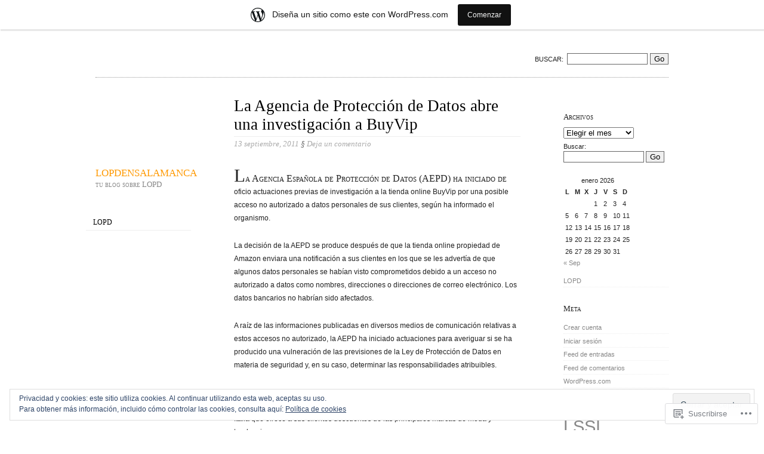

--- FILE ---
content_type: text/html; charset=UTF-8
request_url: https://lopdensalamanca.wordpress.com/
body_size: 32374
content:
<!DOCTYPE html>
<!--[if IE 6 ]>
<html id="ie6" lang="es">
<![endif]-->
<!--[if IE 7 ]>
<html id="ie7" lang="es">
<![endif]-->
<!--[if !IE]><!-->
<html lang="es">
<!--<![endif]-->

<head>
	<meta charset="UTF-8" />

	<title>lopdensalamanca | tu blog sobre LOPD</title>

	<link rel="pingback" href="https://lopdensalamanca.wordpress.com/xmlrpc.php" />
	<link rel="profile" href="http://gmpg.org/xfn/11" />
	<meta name='robots' content='max-image-preview:large' />
<link rel='dns-prefetch' href='//s0.wp.com' />
<link rel='dns-prefetch' href='//af.pubmine.com' />
<link rel="alternate" type="application/rss+xml" title="lopdensalamanca &raquo; Feed" href="https://lopdensalamanca.wordpress.com/feed/" />
<link rel="alternate" type="application/rss+xml" title="lopdensalamanca &raquo; Feed de los comentarios" href="https://lopdensalamanca.wordpress.com/comments/feed/" />
	<script type="text/javascript">
		/* <![CDATA[ */
		function addLoadEvent(func) {
			var oldonload = window.onload;
			if (typeof window.onload != 'function') {
				window.onload = func;
			} else {
				window.onload = function () {
					oldonload();
					func();
				}
			}
		}
		/* ]]> */
	</script>
	<link crossorigin='anonymous' rel='stylesheet' id='all-css-0-1' href='/_static/??-eJxljUEOwjAMBD9EMBUoiAPiLWkxwdRxotpR1N8TLqiI6+7OLLTipiyGYpCqK1wjiUKje0RTwNrbPBM6Dg0MU+FgqKC2Mu4n1R1sBCPn+FWksMxoJNGNYYE+/U3+4M07yYOEbAV7YupvpY6QK1PJH+qWrsPZD/50uPjj6w3GXkem&cssminify=yes' type='text/css' media='all' />
<style id='wp-emoji-styles-inline-css'>

	img.wp-smiley, img.emoji {
		display: inline !important;
		border: none !important;
		box-shadow: none !important;
		height: 1em !important;
		width: 1em !important;
		margin: 0 0.07em !important;
		vertical-align: -0.1em !important;
		background: none !important;
		padding: 0 !important;
	}
/*# sourceURL=wp-emoji-styles-inline-css */
</style>
<link crossorigin='anonymous' rel='stylesheet' id='all-css-2-1' href='/wp-content/plugins/gutenberg-core/v22.4.0/build/styles/block-library/style.min.css?m=1768935615i&cssminify=yes' type='text/css' media='all' />
<style id='wp-block-library-inline-css'>
.has-text-align-justify {
	text-align:justify;
}
.has-text-align-justify{text-align:justify;}

/*# sourceURL=wp-block-library-inline-css */
</style><style id='global-styles-inline-css'>
:root{--wp--preset--aspect-ratio--square: 1;--wp--preset--aspect-ratio--4-3: 4/3;--wp--preset--aspect-ratio--3-4: 3/4;--wp--preset--aspect-ratio--3-2: 3/2;--wp--preset--aspect-ratio--2-3: 2/3;--wp--preset--aspect-ratio--16-9: 16/9;--wp--preset--aspect-ratio--9-16: 9/16;--wp--preset--color--black: #000000;--wp--preset--color--cyan-bluish-gray: #abb8c3;--wp--preset--color--white: #ffffff;--wp--preset--color--pale-pink: #f78da7;--wp--preset--color--vivid-red: #cf2e2e;--wp--preset--color--luminous-vivid-orange: #ff6900;--wp--preset--color--luminous-vivid-amber: #fcb900;--wp--preset--color--light-green-cyan: #7bdcb5;--wp--preset--color--vivid-green-cyan: #00d084;--wp--preset--color--pale-cyan-blue: #8ed1fc;--wp--preset--color--vivid-cyan-blue: #0693e3;--wp--preset--color--vivid-purple: #9b51e0;--wp--preset--gradient--vivid-cyan-blue-to-vivid-purple: linear-gradient(135deg,rgb(6,147,227) 0%,rgb(155,81,224) 100%);--wp--preset--gradient--light-green-cyan-to-vivid-green-cyan: linear-gradient(135deg,rgb(122,220,180) 0%,rgb(0,208,130) 100%);--wp--preset--gradient--luminous-vivid-amber-to-luminous-vivid-orange: linear-gradient(135deg,rgb(252,185,0) 0%,rgb(255,105,0) 100%);--wp--preset--gradient--luminous-vivid-orange-to-vivid-red: linear-gradient(135deg,rgb(255,105,0) 0%,rgb(207,46,46) 100%);--wp--preset--gradient--very-light-gray-to-cyan-bluish-gray: linear-gradient(135deg,rgb(238,238,238) 0%,rgb(169,184,195) 100%);--wp--preset--gradient--cool-to-warm-spectrum: linear-gradient(135deg,rgb(74,234,220) 0%,rgb(151,120,209) 20%,rgb(207,42,186) 40%,rgb(238,44,130) 60%,rgb(251,105,98) 80%,rgb(254,248,76) 100%);--wp--preset--gradient--blush-light-purple: linear-gradient(135deg,rgb(255,206,236) 0%,rgb(152,150,240) 100%);--wp--preset--gradient--blush-bordeaux: linear-gradient(135deg,rgb(254,205,165) 0%,rgb(254,45,45) 50%,rgb(107,0,62) 100%);--wp--preset--gradient--luminous-dusk: linear-gradient(135deg,rgb(255,203,112) 0%,rgb(199,81,192) 50%,rgb(65,88,208) 100%);--wp--preset--gradient--pale-ocean: linear-gradient(135deg,rgb(255,245,203) 0%,rgb(182,227,212) 50%,rgb(51,167,181) 100%);--wp--preset--gradient--electric-grass: linear-gradient(135deg,rgb(202,248,128) 0%,rgb(113,206,126) 100%);--wp--preset--gradient--midnight: linear-gradient(135deg,rgb(2,3,129) 0%,rgb(40,116,252) 100%);--wp--preset--font-size--small: 13px;--wp--preset--font-size--medium: 20px;--wp--preset--font-size--large: 36px;--wp--preset--font-size--x-large: 42px;--wp--preset--font-family--albert-sans: 'Albert Sans', sans-serif;--wp--preset--font-family--alegreya: Alegreya, serif;--wp--preset--font-family--arvo: Arvo, serif;--wp--preset--font-family--bodoni-moda: 'Bodoni Moda', serif;--wp--preset--font-family--bricolage-grotesque: 'Bricolage Grotesque', sans-serif;--wp--preset--font-family--cabin: Cabin, sans-serif;--wp--preset--font-family--chivo: Chivo, sans-serif;--wp--preset--font-family--commissioner: Commissioner, sans-serif;--wp--preset--font-family--cormorant: Cormorant, serif;--wp--preset--font-family--courier-prime: 'Courier Prime', monospace;--wp--preset--font-family--crimson-pro: 'Crimson Pro', serif;--wp--preset--font-family--dm-mono: 'DM Mono', monospace;--wp--preset--font-family--dm-sans: 'DM Sans', sans-serif;--wp--preset--font-family--dm-serif-display: 'DM Serif Display', serif;--wp--preset--font-family--domine: Domine, serif;--wp--preset--font-family--eb-garamond: 'EB Garamond', serif;--wp--preset--font-family--epilogue: Epilogue, sans-serif;--wp--preset--font-family--fahkwang: Fahkwang, sans-serif;--wp--preset--font-family--figtree: Figtree, sans-serif;--wp--preset--font-family--fira-sans: 'Fira Sans', sans-serif;--wp--preset--font-family--fjalla-one: 'Fjalla One', sans-serif;--wp--preset--font-family--fraunces: Fraunces, serif;--wp--preset--font-family--gabarito: Gabarito, system-ui;--wp--preset--font-family--ibm-plex-mono: 'IBM Plex Mono', monospace;--wp--preset--font-family--ibm-plex-sans: 'IBM Plex Sans', sans-serif;--wp--preset--font-family--ibarra-real-nova: 'Ibarra Real Nova', serif;--wp--preset--font-family--instrument-serif: 'Instrument Serif', serif;--wp--preset--font-family--inter: Inter, sans-serif;--wp--preset--font-family--josefin-sans: 'Josefin Sans', sans-serif;--wp--preset--font-family--jost: Jost, sans-serif;--wp--preset--font-family--libre-baskerville: 'Libre Baskerville', serif;--wp--preset--font-family--libre-franklin: 'Libre Franklin', sans-serif;--wp--preset--font-family--literata: Literata, serif;--wp--preset--font-family--lora: Lora, serif;--wp--preset--font-family--merriweather: Merriweather, serif;--wp--preset--font-family--montserrat: Montserrat, sans-serif;--wp--preset--font-family--newsreader: Newsreader, serif;--wp--preset--font-family--noto-sans-mono: 'Noto Sans Mono', sans-serif;--wp--preset--font-family--nunito: Nunito, sans-serif;--wp--preset--font-family--open-sans: 'Open Sans', sans-serif;--wp--preset--font-family--overpass: Overpass, sans-serif;--wp--preset--font-family--pt-serif: 'PT Serif', serif;--wp--preset--font-family--petrona: Petrona, serif;--wp--preset--font-family--piazzolla: Piazzolla, serif;--wp--preset--font-family--playfair-display: 'Playfair Display', serif;--wp--preset--font-family--plus-jakarta-sans: 'Plus Jakarta Sans', sans-serif;--wp--preset--font-family--poppins: Poppins, sans-serif;--wp--preset--font-family--raleway: Raleway, sans-serif;--wp--preset--font-family--roboto: Roboto, sans-serif;--wp--preset--font-family--roboto-slab: 'Roboto Slab', serif;--wp--preset--font-family--rubik: Rubik, sans-serif;--wp--preset--font-family--rufina: Rufina, serif;--wp--preset--font-family--sora: Sora, sans-serif;--wp--preset--font-family--source-sans-3: 'Source Sans 3', sans-serif;--wp--preset--font-family--source-serif-4: 'Source Serif 4', serif;--wp--preset--font-family--space-mono: 'Space Mono', monospace;--wp--preset--font-family--syne: Syne, sans-serif;--wp--preset--font-family--texturina: Texturina, serif;--wp--preset--font-family--urbanist: Urbanist, sans-serif;--wp--preset--font-family--work-sans: 'Work Sans', sans-serif;--wp--preset--spacing--20: 0.44rem;--wp--preset--spacing--30: 0.67rem;--wp--preset--spacing--40: 1rem;--wp--preset--spacing--50: 1.5rem;--wp--preset--spacing--60: 2.25rem;--wp--preset--spacing--70: 3.38rem;--wp--preset--spacing--80: 5.06rem;--wp--preset--shadow--natural: 6px 6px 9px rgba(0, 0, 0, 0.2);--wp--preset--shadow--deep: 12px 12px 50px rgba(0, 0, 0, 0.4);--wp--preset--shadow--sharp: 6px 6px 0px rgba(0, 0, 0, 0.2);--wp--preset--shadow--outlined: 6px 6px 0px -3px rgb(255, 255, 255), 6px 6px rgb(0, 0, 0);--wp--preset--shadow--crisp: 6px 6px 0px rgb(0, 0, 0);}:where(body) { margin: 0; }:where(.is-layout-flex){gap: 0.5em;}:where(.is-layout-grid){gap: 0.5em;}body .is-layout-flex{display: flex;}.is-layout-flex{flex-wrap: wrap;align-items: center;}.is-layout-flex > :is(*, div){margin: 0;}body .is-layout-grid{display: grid;}.is-layout-grid > :is(*, div){margin: 0;}body{padding-top: 0px;padding-right: 0px;padding-bottom: 0px;padding-left: 0px;}:root :where(.wp-element-button, .wp-block-button__link){background-color: #32373c;border-width: 0;color: #fff;font-family: inherit;font-size: inherit;font-style: inherit;font-weight: inherit;letter-spacing: inherit;line-height: inherit;padding-top: calc(0.667em + 2px);padding-right: calc(1.333em + 2px);padding-bottom: calc(0.667em + 2px);padding-left: calc(1.333em + 2px);text-decoration: none;text-transform: inherit;}.has-black-color{color: var(--wp--preset--color--black) !important;}.has-cyan-bluish-gray-color{color: var(--wp--preset--color--cyan-bluish-gray) !important;}.has-white-color{color: var(--wp--preset--color--white) !important;}.has-pale-pink-color{color: var(--wp--preset--color--pale-pink) !important;}.has-vivid-red-color{color: var(--wp--preset--color--vivid-red) !important;}.has-luminous-vivid-orange-color{color: var(--wp--preset--color--luminous-vivid-orange) !important;}.has-luminous-vivid-amber-color{color: var(--wp--preset--color--luminous-vivid-amber) !important;}.has-light-green-cyan-color{color: var(--wp--preset--color--light-green-cyan) !important;}.has-vivid-green-cyan-color{color: var(--wp--preset--color--vivid-green-cyan) !important;}.has-pale-cyan-blue-color{color: var(--wp--preset--color--pale-cyan-blue) !important;}.has-vivid-cyan-blue-color{color: var(--wp--preset--color--vivid-cyan-blue) !important;}.has-vivid-purple-color{color: var(--wp--preset--color--vivid-purple) !important;}.has-black-background-color{background-color: var(--wp--preset--color--black) !important;}.has-cyan-bluish-gray-background-color{background-color: var(--wp--preset--color--cyan-bluish-gray) !important;}.has-white-background-color{background-color: var(--wp--preset--color--white) !important;}.has-pale-pink-background-color{background-color: var(--wp--preset--color--pale-pink) !important;}.has-vivid-red-background-color{background-color: var(--wp--preset--color--vivid-red) !important;}.has-luminous-vivid-orange-background-color{background-color: var(--wp--preset--color--luminous-vivid-orange) !important;}.has-luminous-vivid-amber-background-color{background-color: var(--wp--preset--color--luminous-vivid-amber) !important;}.has-light-green-cyan-background-color{background-color: var(--wp--preset--color--light-green-cyan) !important;}.has-vivid-green-cyan-background-color{background-color: var(--wp--preset--color--vivid-green-cyan) !important;}.has-pale-cyan-blue-background-color{background-color: var(--wp--preset--color--pale-cyan-blue) !important;}.has-vivid-cyan-blue-background-color{background-color: var(--wp--preset--color--vivid-cyan-blue) !important;}.has-vivid-purple-background-color{background-color: var(--wp--preset--color--vivid-purple) !important;}.has-black-border-color{border-color: var(--wp--preset--color--black) !important;}.has-cyan-bluish-gray-border-color{border-color: var(--wp--preset--color--cyan-bluish-gray) !important;}.has-white-border-color{border-color: var(--wp--preset--color--white) !important;}.has-pale-pink-border-color{border-color: var(--wp--preset--color--pale-pink) !important;}.has-vivid-red-border-color{border-color: var(--wp--preset--color--vivid-red) !important;}.has-luminous-vivid-orange-border-color{border-color: var(--wp--preset--color--luminous-vivid-orange) !important;}.has-luminous-vivid-amber-border-color{border-color: var(--wp--preset--color--luminous-vivid-amber) !important;}.has-light-green-cyan-border-color{border-color: var(--wp--preset--color--light-green-cyan) !important;}.has-vivid-green-cyan-border-color{border-color: var(--wp--preset--color--vivid-green-cyan) !important;}.has-pale-cyan-blue-border-color{border-color: var(--wp--preset--color--pale-cyan-blue) !important;}.has-vivid-cyan-blue-border-color{border-color: var(--wp--preset--color--vivid-cyan-blue) !important;}.has-vivid-purple-border-color{border-color: var(--wp--preset--color--vivid-purple) !important;}.has-vivid-cyan-blue-to-vivid-purple-gradient-background{background: var(--wp--preset--gradient--vivid-cyan-blue-to-vivid-purple) !important;}.has-light-green-cyan-to-vivid-green-cyan-gradient-background{background: var(--wp--preset--gradient--light-green-cyan-to-vivid-green-cyan) !important;}.has-luminous-vivid-amber-to-luminous-vivid-orange-gradient-background{background: var(--wp--preset--gradient--luminous-vivid-amber-to-luminous-vivid-orange) !important;}.has-luminous-vivid-orange-to-vivid-red-gradient-background{background: var(--wp--preset--gradient--luminous-vivid-orange-to-vivid-red) !important;}.has-very-light-gray-to-cyan-bluish-gray-gradient-background{background: var(--wp--preset--gradient--very-light-gray-to-cyan-bluish-gray) !important;}.has-cool-to-warm-spectrum-gradient-background{background: var(--wp--preset--gradient--cool-to-warm-spectrum) !important;}.has-blush-light-purple-gradient-background{background: var(--wp--preset--gradient--blush-light-purple) !important;}.has-blush-bordeaux-gradient-background{background: var(--wp--preset--gradient--blush-bordeaux) !important;}.has-luminous-dusk-gradient-background{background: var(--wp--preset--gradient--luminous-dusk) !important;}.has-pale-ocean-gradient-background{background: var(--wp--preset--gradient--pale-ocean) !important;}.has-electric-grass-gradient-background{background: var(--wp--preset--gradient--electric-grass) !important;}.has-midnight-gradient-background{background: var(--wp--preset--gradient--midnight) !important;}.has-small-font-size{font-size: var(--wp--preset--font-size--small) !important;}.has-medium-font-size{font-size: var(--wp--preset--font-size--medium) !important;}.has-large-font-size{font-size: var(--wp--preset--font-size--large) !important;}.has-x-large-font-size{font-size: var(--wp--preset--font-size--x-large) !important;}.has-albert-sans-font-family{font-family: var(--wp--preset--font-family--albert-sans) !important;}.has-alegreya-font-family{font-family: var(--wp--preset--font-family--alegreya) !important;}.has-arvo-font-family{font-family: var(--wp--preset--font-family--arvo) !important;}.has-bodoni-moda-font-family{font-family: var(--wp--preset--font-family--bodoni-moda) !important;}.has-bricolage-grotesque-font-family{font-family: var(--wp--preset--font-family--bricolage-grotesque) !important;}.has-cabin-font-family{font-family: var(--wp--preset--font-family--cabin) !important;}.has-chivo-font-family{font-family: var(--wp--preset--font-family--chivo) !important;}.has-commissioner-font-family{font-family: var(--wp--preset--font-family--commissioner) !important;}.has-cormorant-font-family{font-family: var(--wp--preset--font-family--cormorant) !important;}.has-courier-prime-font-family{font-family: var(--wp--preset--font-family--courier-prime) !important;}.has-crimson-pro-font-family{font-family: var(--wp--preset--font-family--crimson-pro) !important;}.has-dm-mono-font-family{font-family: var(--wp--preset--font-family--dm-mono) !important;}.has-dm-sans-font-family{font-family: var(--wp--preset--font-family--dm-sans) !important;}.has-dm-serif-display-font-family{font-family: var(--wp--preset--font-family--dm-serif-display) !important;}.has-domine-font-family{font-family: var(--wp--preset--font-family--domine) !important;}.has-eb-garamond-font-family{font-family: var(--wp--preset--font-family--eb-garamond) !important;}.has-epilogue-font-family{font-family: var(--wp--preset--font-family--epilogue) !important;}.has-fahkwang-font-family{font-family: var(--wp--preset--font-family--fahkwang) !important;}.has-figtree-font-family{font-family: var(--wp--preset--font-family--figtree) !important;}.has-fira-sans-font-family{font-family: var(--wp--preset--font-family--fira-sans) !important;}.has-fjalla-one-font-family{font-family: var(--wp--preset--font-family--fjalla-one) !important;}.has-fraunces-font-family{font-family: var(--wp--preset--font-family--fraunces) !important;}.has-gabarito-font-family{font-family: var(--wp--preset--font-family--gabarito) !important;}.has-ibm-plex-mono-font-family{font-family: var(--wp--preset--font-family--ibm-plex-mono) !important;}.has-ibm-plex-sans-font-family{font-family: var(--wp--preset--font-family--ibm-plex-sans) !important;}.has-ibarra-real-nova-font-family{font-family: var(--wp--preset--font-family--ibarra-real-nova) !important;}.has-instrument-serif-font-family{font-family: var(--wp--preset--font-family--instrument-serif) !important;}.has-inter-font-family{font-family: var(--wp--preset--font-family--inter) !important;}.has-josefin-sans-font-family{font-family: var(--wp--preset--font-family--josefin-sans) !important;}.has-jost-font-family{font-family: var(--wp--preset--font-family--jost) !important;}.has-libre-baskerville-font-family{font-family: var(--wp--preset--font-family--libre-baskerville) !important;}.has-libre-franklin-font-family{font-family: var(--wp--preset--font-family--libre-franklin) !important;}.has-literata-font-family{font-family: var(--wp--preset--font-family--literata) !important;}.has-lora-font-family{font-family: var(--wp--preset--font-family--lora) !important;}.has-merriweather-font-family{font-family: var(--wp--preset--font-family--merriweather) !important;}.has-montserrat-font-family{font-family: var(--wp--preset--font-family--montserrat) !important;}.has-newsreader-font-family{font-family: var(--wp--preset--font-family--newsreader) !important;}.has-noto-sans-mono-font-family{font-family: var(--wp--preset--font-family--noto-sans-mono) !important;}.has-nunito-font-family{font-family: var(--wp--preset--font-family--nunito) !important;}.has-open-sans-font-family{font-family: var(--wp--preset--font-family--open-sans) !important;}.has-overpass-font-family{font-family: var(--wp--preset--font-family--overpass) !important;}.has-pt-serif-font-family{font-family: var(--wp--preset--font-family--pt-serif) !important;}.has-petrona-font-family{font-family: var(--wp--preset--font-family--petrona) !important;}.has-piazzolla-font-family{font-family: var(--wp--preset--font-family--piazzolla) !important;}.has-playfair-display-font-family{font-family: var(--wp--preset--font-family--playfair-display) !important;}.has-plus-jakarta-sans-font-family{font-family: var(--wp--preset--font-family--plus-jakarta-sans) !important;}.has-poppins-font-family{font-family: var(--wp--preset--font-family--poppins) !important;}.has-raleway-font-family{font-family: var(--wp--preset--font-family--raleway) !important;}.has-roboto-font-family{font-family: var(--wp--preset--font-family--roboto) !important;}.has-roboto-slab-font-family{font-family: var(--wp--preset--font-family--roboto-slab) !important;}.has-rubik-font-family{font-family: var(--wp--preset--font-family--rubik) !important;}.has-rufina-font-family{font-family: var(--wp--preset--font-family--rufina) !important;}.has-sora-font-family{font-family: var(--wp--preset--font-family--sora) !important;}.has-source-sans-3-font-family{font-family: var(--wp--preset--font-family--source-sans-3) !important;}.has-source-serif-4-font-family{font-family: var(--wp--preset--font-family--source-serif-4) !important;}.has-space-mono-font-family{font-family: var(--wp--preset--font-family--space-mono) !important;}.has-syne-font-family{font-family: var(--wp--preset--font-family--syne) !important;}.has-texturina-font-family{font-family: var(--wp--preset--font-family--texturina) !important;}.has-urbanist-font-family{font-family: var(--wp--preset--font-family--urbanist) !important;}.has-work-sans-font-family{font-family: var(--wp--preset--font-family--work-sans) !important;}
/*# sourceURL=global-styles-inline-css */
</style>

<style id='classic-theme-styles-inline-css'>
.wp-block-button__link{background-color:#32373c;border-radius:9999px;box-shadow:none;color:#fff;font-size:1.125em;padding:calc(.667em + 2px) calc(1.333em + 2px);text-decoration:none}.wp-block-file__button{background:#32373c;color:#fff}.wp-block-accordion-heading{margin:0}.wp-block-accordion-heading__toggle{background-color:inherit!important;color:inherit!important}.wp-block-accordion-heading__toggle:not(:focus-visible){outline:none}.wp-block-accordion-heading__toggle:focus,.wp-block-accordion-heading__toggle:hover{background-color:inherit!important;border:none;box-shadow:none;color:inherit;padding:var(--wp--preset--spacing--20,1em) 0;text-decoration:none}.wp-block-accordion-heading__toggle:focus-visible{outline:auto;outline-offset:0}
/*# sourceURL=/wp-content/plugins/gutenberg-core/v22.4.0/build/styles/block-library/classic.min.css */
</style>
<link crossorigin='anonymous' rel='stylesheet' id='all-css-4-1' href='/_static/??-eJyFj10KwkAMhC9kGtYWrQ/iWbptrKv7x2bX4u1NEbQi1JeQDPMNGZwi9MFn8hmjLaPxjH3QNvQ3xm2l2koBGxctQaJ71eBgOL8dwPlhqeqZN7gIcgU+WYlEd7HLs8PRYDqy5MS2hk1RGNA6JmIGmc4UB/kiIP9wLxlj0RiKNTHg37cSSYFR1hHFtTjXoJECSO0um+C/DjjbzqQZPbmj2jdqd6jrur0+AeBKgWA=&cssminify=yes' type='text/css' media='all' />
<link crossorigin='anonymous' rel='stylesheet' id='print-css-5-1' href='/wp-content/mu-plugins/global-print/global-print.css?m=1465851035i&cssminify=yes' type='text/css' media='print' />
<style id='jetpack-global-styles-frontend-style-inline-css'>
:root { --font-headings: unset; --font-base: unset; --font-headings-default: -apple-system,BlinkMacSystemFont,"Segoe UI",Roboto,Oxygen-Sans,Ubuntu,Cantarell,"Helvetica Neue",sans-serif; --font-base-default: -apple-system,BlinkMacSystemFont,"Segoe UI",Roboto,Oxygen-Sans,Ubuntu,Cantarell,"Helvetica Neue",sans-serif;}
/*# sourceURL=jetpack-global-styles-frontend-style-inline-css */
</style>
<link crossorigin='anonymous' rel='stylesheet' id='all-css-8-1' href='/wp-content/themes/h4/global.css?m=1420737423i&cssminify=yes' type='text/css' media='all' />
<script type="text/javascript" id="wpcom-actionbar-placeholder-js-extra">
/* <![CDATA[ */
var actionbardata = {"siteID":"23434275","postID":"0","siteURL":"https://lopdensalamanca.wordpress.com","xhrURL":"https://lopdensalamanca.wordpress.com/wp-admin/admin-ajax.php","nonce":"dabdc66892","isLoggedIn":"","statusMessage":"","subsEmailDefault":"instantly","proxyScriptUrl":"https://s0.wp.com/wp-content/js/wpcom-proxy-request.js?m=1513050504i&amp;ver=20211021","i18n":{"followedText":"Las nuevas entradas de este sitio aparecer\u00e1n ahora en tu \u003Ca href=\"https://wordpress.com/reader\"\u003ELector\u003C/a\u003E","foldBar":"Contraer esta barra","unfoldBar":"Expandir esta barra","shortLinkCopied":"El enlace corto se ha copiado al portapapeles."}};
//# sourceURL=wpcom-actionbar-placeholder-js-extra
/* ]]> */
</script>
<script type="text/javascript" id="jetpack-mu-wpcom-settings-js-before">
/* <![CDATA[ */
var JETPACK_MU_WPCOM_SETTINGS = {"assetsUrl":"https://s0.wp.com/wp-content/mu-plugins/jetpack-mu-wpcom-plugin/sun/jetpack_vendor/automattic/jetpack-mu-wpcom/src/build/"};
//# sourceURL=jetpack-mu-wpcom-settings-js-before
/* ]]> */
</script>
<script crossorigin='anonymous' type='text/javascript'  src='/_static/??/wp-content/js/rlt-proxy.js,/wp-content/blog-plugins/wordads-classes/js/cmp/v2/cmp-non-gdpr.js?m=1720530689j'></script>
<script type="text/javascript" id="rlt-proxy-js-after">
/* <![CDATA[ */
	rltInitialize( {"token":null,"iframeOrigins":["https:\/\/widgets.wp.com"]} );
//# sourceURL=rlt-proxy-js-after
/* ]]> */
</script>
<link rel="EditURI" type="application/rsd+xml" title="RSD" href="https://lopdensalamanca.wordpress.com/xmlrpc.php?rsd" />
<meta name="generator" content="WordPress.com" />
<link rel='shortlink' href='https://wp.me/1Akkb' />

<!-- Jetpack Open Graph Tags -->
<meta property="og:type" content="website" />
<meta property="og:title" content="lopdensalamanca" />
<meta property="og:description" content="tu blog sobre LOPD" />
<meta property="og:url" content="https://lopdensalamanca.wordpress.com/" />
<meta property="og:site_name" content="lopdensalamanca" />
<meta property="og:image" content="https://s0.wp.com/i/blank.jpg?m=1383295312i" />
<meta property="og:image:width" content="200" />
<meta property="og:image:height" content="200" />
<meta property="og:image:alt" content="" />
<meta property="og:locale" content="es_ES" />
<meta property="fb:app_id" content="249643311490" />

<!-- End Jetpack Open Graph Tags -->
<link rel="shortcut icon" type="image/x-icon" href="https://s0.wp.com/i/favicon.ico?m=1713425267i" sizes="16x16 24x24 32x32 48x48" />
<link rel="icon" type="image/x-icon" href="https://s0.wp.com/i/favicon.ico?m=1713425267i" sizes="16x16 24x24 32x32 48x48" />
<link rel="apple-touch-icon" href="https://s0.wp.com/i/webclip.png?m=1713868326i" />
<link rel='openid.server' href='https://lopdensalamanca.wordpress.com/?openidserver=1' />
<link rel='openid.delegate' href='https://lopdensalamanca.wordpress.com/' />
<link rel="search" type="application/opensearchdescription+xml" href="https://lopdensalamanca.wordpress.com/osd.xml" title="lopdensalamanca" />
<link rel="search" type="application/opensearchdescription+xml" href="https://s1.wp.com/opensearch.xml" title="WordPress.com" />
<meta name="description" content="tu blog sobre LOPD" />
<script type="text/javascript">
/* <![CDATA[ */
var wa_client = {}; wa_client.cmd = []; wa_client.config = { 'blog_id': 23434275, 'blog_language': 'es', 'is_wordads': false, 'hosting_type': 0, 'afp_account_id': null, 'afp_host_id': 5038568878849053, 'theme': 'pub/oulipo', '_': { 'title': 'Anuncio publicitario', 'privacy_settings': 'Ajustes de privacidad' }, 'formats': [ 'belowpost', 'bottom_sticky', 'sidebar_sticky_right', 'sidebar', 'gutenberg_rectangle', 'gutenberg_leaderboard', 'gutenberg_mobile_leaderboard', 'gutenberg_skyscraper' ] };
/* ]]> */
</script>
		<script type="text/javascript">

			window.doNotSellCallback = function() {

				var linkElements = [
					'a[href="https://wordpress.com/?ref=footer_blog"]',
					'a[href="https://wordpress.com/?ref=footer_website"]',
					'a[href="https://wordpress.com/?ref=vertical_footer"]',
					'a[href^="https://wordpress.com/?ref=footer_segment_"]',
				].join(',');

				var dnsLink = document.createElement( 'a' );
				dnsLink.href = 'https://wordpress.com/es/advertising-program-optout/';
				dnsLink.classList.add( 'do-not-sell-link' );
				dnsLink.rel = 'nofollow';
				dnsLink.style.marginLeft = '0.5em';
				dnsLink.textContent = 'No vendas ni compartas mi información personal';

				var creditLinks = document.querySelectorAll( linkElements );

				if ( 0 === creditLinks.length ) {
					return false;
				}

				Array.prototype.forEach.call( creditLinks, function( el ) {
					el.insertAdjacentElement( 'afterend', dnsLink );
				});

				return true;
			};

		</script>
		<script type="text/javascript">
	window.google_analytics_uacct = "UA-52447-2";
</script>

<script type="text/javascript">
	var _gaq = _gaq || [];
	_gaq.push(['_setAccount', 'UA-52447-2']);
	_gaq.push(['_gat._anonymizeIp']);
	_gaq.push(['_setDomainName', 'wordpress.com']);
	_gaq.push(['_initData']);
	_gaq.push(['_trackPageview']);

	(function() {
		var ga = document.createElement('script'); ga.type = 'text/javascript'; ga.async = true;
		ga.src = ('https:' == document.location.protocol ? 'https://ssl' : 'http://www') + '.google-analytics.com/ga.js';
		(document.getElementsByTagName('head')[0] || document.getElementsByTagName('body')[0]).appendChild(ga);
	})();
</script>
</head>

<body class="home blog wp-theme-puboulipo customizer-styles-applied color-light jetpack-reblog-enabled has-marketing-bar has-marketing-bar-theme-oulipo">
<div id="wrapper">

	
	<div id="search">
		<form method="get" id="searchform" action="https://lopdensalamanca.wordpress.com/">
	<div>
		<span class="search">Buscar:</span><input type="text" value="" size="15" name="s" id="s" />
		<input type="submit" id="searchsubmit" value="Go" />
	</div>
</form>	</div>

	<div id="main-nav">
		<h1 class="masthead"><a href="https://lopdensalamanca.wordpress.com">lopdensalamanca</a></h1>
		<p class="description">tu blog sobre LOPD</p>

		<div class="menu-wrap"><ul id="menu-enlaces-recomendados" class="menu"><li id="menu-item-7" class="menu-item menu-item-type-custom menu-item-object-custom menu-item-7"><a href="http://tformas.com/lopd.html">LOPD</a></li>
</ul></div>	</div>
<div id="content">

	<div id="entry-content">

	
		
					<div id="post-28" class="post-28 post type-post status-publish format-standard hentry category-aepd category-lopd category-lssi category-proteccion-de-datos category-sanciones">
				<h2 class="entry-title"><a href="https://lopdensalamanca.wordpress.com/2011/09/13/la-agencia-de-proteccion-de-datos-abre-una-investigacion-a-buyvip/" rel="bookmark">La Agencia de Protección de Datos abre una investigación a BuyVip</a></h2>
				<p class="date">13 septiembre, 2011 <a href="https://lopdensalamanca.wordpress.com/2011/09/13/la-agencia-de-proteccion-de-datos-abre-una-investigacion-a-buyvip/#respond"><span class="sep">&sect;</span> <span class="commentcount">Deja un comentario</span></a></p>

				<div class="entry">
					<p>La Agencia Española de Protección de Datos (AEPD) ha iniciado de oficio actuaciones previas de investigación a la tienda online BuyVip por una posible acceso no autorizado a datos personales de sus clientes, según ha informado el organismo.</p>
<p>La decisión de la AEPD se produce después de que la tienda online propiedad de Amazon enviara una notificación a sus clientes en los que se les advertía de que algunos datos personales se habían visto comprometidos debido a un acceso no autorizado a datos como nombres, direcciones o direcciones de correo electrónico. Los datos bancarios no habrían sido afectados.</p>
<p>A raíz de las informaciones publicadas en diversos medios de comunicación relativas a estos accesos no autorizado, la AEPD ha iniciado actuaciones para averiguar si se ha producido una vulneración de las previsiones de la Ley de Protección de Datos en materia de seguridad y, en su caso, determinar las responsabilidades atribuibles.</p>
<p>BuyVip es una comunidad de compras por Internet de artículos de moda y estilo de vida con más de seis millones de usuarios registrados en países como España, Alemania e Italia que ofrece a sus clientes descuentos de las principales marcas de moda y tendencias</p>
									</div>
			</div><!-- close post_class -->
		
					<div id="post-25" class="post-25 post type-post status-publish format-standard hentry category-lopd category-proteccion-de-datos category-sanciones">
				<h2 class="entry-title"><a href="https://lopdensalamanca.wordpress.com/2011/08/29/una-tesis-de-la-universidad-del-pais-vasco-critica-el-derecho-de-la-proteccion-de-datos-sanitarios-por-estar-detras-de-la-realidad/" rel="bookmark">UNA TESIS DE LA UNIVERSIDAD DEL PAÍS VASCO CRITICA EL DERECHO DE LA PROTECCIÓN DE DATOS SANITARIOS POR ESTAR «DETRÁS DE LA REALIDAD»</a></h2>
				<p class="date">29 agosto, 2011 <a href="https://lopdensalamanca.wordpress.com/2011/08/29/una-tesis-de-la-universidad-del-pais-vasco-critica-el-derecho-de-la-proteccion-de-datos-sanitarios-por-estar-detras-de-la-realidad/#respond"><span class="sep">&sect;</span> <span class="commentcount">Deja un comentario</span></a></p>

				<div class="entry">
					<p>Imagine que su hijo de 14 años acude al médico y en pleno acto de rebeldía adolescente se niega a decirle por qué motivo ha acudido a la consulta. Aunque usted mismo se presente a la mañana siguiente donde el facultativo para solicitar la información, no tiene derecho a saber nada del asunto allí tratado, a no ser que presente la firma del menor. Lo contrario supondría una cesión de datos inconsentida, considerada como una infracción muy grave, que equivaldría a una sanción de entre 300.000 a 600.000 euros, ya que las personas a partir de esa edad se consideran, a efectos de la protección de datos, como adultos.</p>
<p>El allanamiento de la intimidad, como el de una morada, solo puede justificarse por derechos superiores de otros, tales como que de la revelación del secreto médico se extraiga un beneficio para personas indefensas. Este caso sería el de, por ejemplo, revelar que una prostituta con el VIH no usa protección alguna con sus clientes infectando a todo aquel que mantenga relaciones con ella. Pero sería una excepción a la confidencialidad de los datos sanitarios, ya que si ésta se vulnera, no solo está en peligro la intimidad, sino el ejercicio de otros derechos fundamentales, como el de la educación o el del trabajo. Precisamente, la pregunta «¿Qué consecuencias sociolaborales tendría para un paciente la filtración de que un paciente es seropositivo?» sirve de punto de partida para la tesis <em>Los principios de la protección de datos aplicados a la sanidad</em>, del jurista de la Universidad del País Vasco UPV/EHU Unai Aberasturi.</p>
<p>La respuesta a esta cuestión para Aberasturi no puede ser más fácil: es vital que la información sanitaria no se use para ninguna discriminación, por lo que hay que regular la protección de datos médicos. A estos resultados llega tras estudiar lo que dice la Ley Orgánica de Protección de Datos (LOPD) sobre este ámbito, llegando a la conclusión de que, habitualmente, el derecho de confidencialidad va por detrás de la realidad. Se deja en manos de la interpretación, de ahí que el investigador advierta de la inseguridad jurídica respecto a esta materia, y recalque la necesidad de una normativa concreta que regule los datos sanitarios.</p>
<p>Aun así, Aberasturi puntualiza que la LOPD otorga una protección especial a los datos de salud (artículo 7), por lo que les reconoce una salvaguarda más estricta. Bajo este régimen, se deben respetar ciertos principios, como el de finalidad, según el cual los datos no podrán emplearse para un fin distinto al que motivó su recogida. Aberasturi critica que se debería especificar a qué objetivo de todos los posibles en el sector sanitario (asistencia, investigación, entre otros) responde dicha recogida. En cuanto al principio de pertinencia, el autor de la tesis considera conveniente no recabar más datos de los necesarios, ya que el investigador suele creer que, ante la duda, es mejor que sobre información a que le falte, ya que si no podría ser perjudicial para la salud. Otra cuestión a controlar es el principio de veracidad, que implica cancelar los datos del pasado a medida que se actualizan.</p>
<p>LOS PERSONALES Aberasturi también opina que algunos derechos de las personas resultan conflictivos en el ámbito sanitario. Por ejemplo, el de rectificación: «Los datos sanitarios son difíciles de comprender para el ciudadano de a pie, por lo que su titular no debería corregirlos unilateralmente». El autor entiende que se trata de una labor fundamental, pero que debe llevarse a cabo en colaboración con los profesionales sanitarios. También cree que hay que mirar más con lupa el derecho de cancelación porque choca con la normativa sanitaria, que obliga a conservar la documentación clínica durante cierto tiempo. Como solución, en este caso, se debe garantizar que solo se guarden los estrictamente necesarios y que se disocia la información en la medida de lo posible.</p>
<p>El paciente también tiene el derecho de ser informado de un modo que pueda comprender acerca del responsable, destino y uso de sus datos personales. Pero también a que se le brinde toda la información sobre el diagnóstico, tratamiento y pronóstico de su enfermedad en un lenguaje sencillo. Además de ello, hay que darle la posibilidad de participar en las decisiones relacionadas con su tratamiento e incluso de negarse a él, después de que su doctor le explique los pros y los contras de someterse al mismo.</p>
<div id="atatags-370373-697945cc3f5a9">
		<script type="text/javascript">
			__ATA = window.__ATA || {};
			__ATA.cmd = window.__ATA.cmd || [];
			__ATA.cmd.push(function() {
				__ATA.initVideoSlot('atatags-370373-697945cc3f5a9', {
					sectionId: '370373',
					format: 'inread'
				});
			});
		</script>
	</div>									</div>
			</div><!-- close post_class -->
		
					<div id="post-22" class="post-22 post type-post status-publish format-standard hentry category-uncategorized">
				<h2 class="entry-title"><a href="https://lopdensalamanca.wordpress.com/2011/07/26/la-cancelacion-de-los-datos-personales-no-impide-la-utilizacion-de-estos-para-reclamar-deudas-vencidas/" rel="bookmark">La cancelación de los datos personales no impide la utilización de éstos para reclamar deudas vencidas</a></h2>
				<p class="date">26 julio, 2011 <a href="https://lopdensalamanca.wordpress.com/2011/07/26/la-cancelacion-de-los-datos-personales-no-impide-la-utilizacion-de-estos-para-reclamar-deudas-vencidas/#respond"><span class="sep">&sect;</span> <span class="commentcount">Deja un comentario</span></a></p>

				<div class="entry">
					<p><strong>La Sala anula la sanción impuesta a Endesa, pues, en contra de lo que entendió la Agencia Española de Protección de Datos, sí atendió a la solicitud del interesado de la cancelación de los datos personales que constaban en sus ficheros, considerando correcta la reclamación posterior a dicha cancelación de una deuda derivada de la previa relación contractual entre las partes. Al respecto señala la Sala que el hecho de que Endesa al acceder al derecho de cancelación no especificase que la misma sólo produciría efectos “pro futuro”, no puede ser interpretado como la imposibilidad de utilizar los datos del interesado para reclamarle deudas vencidas y exigibles correspondientes al periodo en que la relación comercial entre ambos subsistía, pues resultaría contrario a los principios inspiradores del derecho administrativo sancionador que la conducta lícita y legal de la actora dejase de serlo porque accedió a la petición de cancelación sin especificar que ello no impedía la posibilidad de reclamar las deudas pendientes.</strong></p>
<p><strong></strong> </p>
<p>AUDIENCIA NACIONAL</p>
<p>Sala de lo Contencioso-Administrativo</p>
<p>Sentencia de 29 de abril de 2011</p>
<p>RECURSO Núm: 211/2010</p>
<p>Ponente Excmo. Sr. DIEGO CORDOBA CASTROVERDE</p>
<p>SENTENCIA</p>
<p>Madrid, a veintinueve de abril de dos mil once.</p>
<p>Vistos por la Sala, constituida por los Sres. Magistrados relacionados al margen, los autos del presente recurso contencioso-administrativo número 211/2010, interpuesto por el procurador de los Tribunales don Iñigo Muñoz Duran, actuando en nombre y representación de la entidad Endesa Energía SA Unipersonal, contra la resolución de fecha 17 de noviembre de 2009, confirmada</p>
<p>en reposición por resolución de 25 de enero de 2010, dictadas por el Director de la Agencia Española de Protección de Datos por la que se impuso una sanción de 6000 E por una infracción del art. 16 de la LOPD tipificada como leve en el art. 44.2.a) de dicha norma. Ha sido parte la Administración del Estado, asistida y representada por el Abogado del Estado.</p>
<p>ANTECEDENTES DE HECHO</p>
<p>PRIMERO. Interpuesto el presente recurso y previos los oportunos trámites, se confirió traslado a la parte actora por término de veinte días para formalizar la demanda, lo que verificó por escrito presentado el 5 de julio de 2010 en el que tras exponer los hechos y fundamentos de derecho que estimó pertinentes, solicita sentencia estimatoria del recurso por la que se anule la resolución recurrida.</p>
<p>SEGUNDO. La Administración demandada, una vez conferido el tramite pertinente para contestar la demanda, presentó escrito en el que alegó los hechos y fundamentos de derecho que estimó pertinentes, solicitando una sentencia en la que se declare la conformidad a derecho de las resoluciones impugnadas.</p>
<p>TERCERO. Tras la práctica de las pruebas que se consideraron pertinentes, con el resultado obrante en las actuaciones, y no estimándose necesaria la celebración de vista pública, se confirió traslado a las partes por termino de diez días para la formulación de conclusiones. Presentados los oportunos escritos quedaron las actuaciones pendientes de señalamiento para votación y fallo, fijándose al efecto el día 27 de abril de 2011, fecha en que tuvo lugar la deliberación y votación.</p>
<p>Siendo PONENTE el Magistrado ILMO. SR. D. DIEGO CORDOBA CASTROVERDE.</p>
<p>FUNDAMENTOS JURIDICOS</p>
<p>PRIMERO. El presente recurso tiene por objeto la resolución de fecha 17 de noviembre de 2009, confirmada en reposición 25 de enero de 2010, dictadas por el Director de la Agencia Española de Protección de Datos por las que se impuso la entidad recurrente una sanción de 6000 E por una infracción del art. 16 de la LOPD tipificada como leve en el art. 44.2.a) de dicha norma.</p>
<p>De los datos obrantes en el expediente, así como de las alegaciones formuladas por las partes y pruebas practicadas en el curso de las presentes actuaciones, resultan probados los siguientes hechos con relevancia para dictar la resolución que nos ocupa:</p>
<p>&#8211; D. Jesús Luis contrató a finales del año 2005 el suministro de energía eléctrica y de gas natural con la entidad Endesa Energía al considerar que su oferta era más ventajosa que la tenía con la entidad Gas Natural, básicamente por el ahorro que suponía la exención del canon IRC.</p>
<p>&#8211; El 2 de abril 2008 se le giró una factura por importe de 108,91 E por el concepto «repercusión canon IRC distribuidora».</p>
<p>&#8211; Mediante escrito de fecha 22 de julio de 2008 el Sr. Jesús Luis remitió al entidad Endesa Energía una petición de cancelación de sus datos, indicando que estos no podrían ser cedidos a persona o entidad alguna y que se procediera a acordar la cancelación de los datos personales obrantes en los archivos de dicha empresa o cualquiera otra vinculada a la misma.</p>
<p>&#8211; Endesa contestó a esta solicitud el 30 de julio de 2008 comunicándoles que como respuesta a su solicitud de cancelación u oposición a la cesión y el tratamiento de datos a otras empresas «me complace comunicarle que ambas solicitudes han sido atendidas de acuerdo con sus indicaciones. La cancelación dará lugar a la supresión o, en su caso, al bloqueo de datos, conservándose únicamente aquellos que por obligación legal deban mantenerse a disposición de las Administraciones Públicas, Jueces y tribunales para la atención de las posibles responsabilidades nacidas del tratamiento, durante el plazo de prescripción de estas».</p>
<p>&#8211; El Sr. Jesús Luis recibió comunicación del Registro Sectorial de Morosidad de la Asociación Española de la Industria Eléctrica (UNESA) fechado el 4 de febrero de 2009 en el que se le informaba que en esa fecha «ha sido incluido, a instancias de la compañía comercializadora Endesa Energía SAU, en el Registro de Morosidad en el sector de la Comercialización de electricidad y Gas (RSM) detallándose que los datos de impago se refieren a una deuda de gas por importe de 141,17 E con fecha de vencimiento de 2 de junio de 2008.</p>
<p>SEGUNDO. La entidad recurrente funda su recurso en los siguientes motivos de impugnación:</p>
<p>1.º Vulneración del principio de legalidad. Inadecuación de procedimiento. Vulneración del principio de confianza legítima y de la doctrina de los actos propios.</p>
<p>Considera que la Administración demandada no ha iniciado el procedimiento legalmente previsto para garantizar la atención de los derechos de oposición y cancelación sino que prescindiendo del procedimiento legalmente establecido ha acordado incoar un expediente sancionador, por lo que se ha prescindido del procedimiento previsto en los artículos 117 y ss del Real Decreto 1720/2007 contraviniendo el principio de legalidad, falta de motivación y vulneración de confianza legítima y la doctrina de los actos propios. Todo ello por entender que frente a la reclamación del Sr. Jesús Luis la Administración debería haber iniciado un procedimiento de tutela de derechos de oposición y cancelación para que Endesa atendiese adecuadamente los derechos del denunciante.</p>
<p>2.º Vulneración del principio de antijuricidad y tipicidad.</p>
<p>Considera que cuando el denunciante ejercitó su derecho de cancelación de datos personales la entidad atendió a su solicitud y procedió a evitar el tratamiento de sus datos con fines comerciales y cesión de sus datos y que únicamente le reclamó la deuda porque le devolvió una factura al existir obligaciones pendientes de pago derivadas del contrato de suministro cuando este estaba vigente a tenor de lo establecido en el art. 33.1 del Real Decreto 1720/2007 en el que se afirma la posibilidad de la denegación del derecho de rectificación y cancelación cuando los datos personales deban conservarse en base a las relaciones contractuales de las partes.</p>
<p>3.º Vulneración de los principios de culpabilidad y proporcionalidad.</p>
<p>No es posible apreciar en la conducta desplegada por la entidad dolo o culpa alguna por cuanto procedió a contestar al reclamante en el plazo legalmente establecido aunque, al venir devuelta la factura del banco, no fuese procedente la cancelación de sus datos, por lo que no existe en su conducta elemento subjetivo que le haga merecedor de reproche jurídico alguno. Lo único que se ha producido es un error en la contestación al Sr. Jesús Luis puesto que no era procedente cancelar sus datos en relación con las deudas que tenía este pendientes durante la vigencia de su relación contractual.</p>
<p>4.º Falta de motivación en la graduación de la sanción aplicable.</p>
<p>La sanción impuesta vulnera los principios de motivación y proporcionalidad sin justificar las circunstancias la imposición de una multa por importe superior al límite mínimo previsto para las infracciones leves, por lo que de proceder la imposición de alguna sanción en ningún caso esta podría ser superior a los 601,01 E.</p>
<p>TERCERO. Un primer bloque argumental hace referencia a la inadecuación del procedimiento seguido por la Administración para enjuiciar el supuesto que nos ocupa. Esta alegación se sustenta en la afirmación de que se debería haber tramitado un procedimiento destinado a la tutela de los derechos del denunciante pero no un procedimiento sancionador contra dicha entidad. Alegación a la que anuda diferentes vulneraciones referidas al principio de legalidad, inadecuación de procedimiento, vulneración del principio de confianza legítima y de la doctrina de los actos propios.</p>
<p>No puede acogerse este motivo de impugnación, pues el denunciante acudió a la Agencia de Protección de Datos instando la iniciación de un procedimiento sancionador contra Endesa por entender que la citada entidad después de haber admitido y acogido su derecho de oposición y cancelación siguió tratando y cedió a un tercero (Registro sectorial de morosidad) sus datos personales por lo que consideraba que la conducta descrita podía constituir una infracción prevista y sancionada en la Ley de Protección de Datos.</p>
<p>La Agencia Española de Protección de datos consideró que Endesa con su conducta pudo incurrir en una infracción leve tipificada en el art. 44.2.a) de la LOPD «No atender, por motivos formales, la solicitud del interesado de rectificación o cancelación de los datos personales objeto de tratamiento cuando legalmente proceda» y tras instruir el correspondiente procedimiento sancionador la consideró responsable de la infracción descrita y le impuso una sanción de 6000 E.</p>
<p>La denuncia presentada por el afectado ante la Agencia de Protección de Datos contra Endesa no pretendía la tutela del derecho respecto a la falta de respuesta o negativa a proceder a la cancelación solicitada, pues la respuesta dada por la compañía Endesa satisfacía su petición de cancelación. El problema se centraba en determinar si pese al reconocimiento formal del derecho de cancelación del afectado, el tratamiento posterior de sus datos por parte de la citada entidad la hizo incurrir en alguna infracción de la LOPD, por lo que el cauce adecuado para depurar la pretendida responsabilidad de la compañía era el procedimiento sancionador seguido al efecto. Queda al margen de esta consideración si los hechos origen de estas actuaciones integran o no el tipo infractor por el que fue sancionada, cuestión que abordaremos a continuación.</p>
<p>CUARTO. La recurrente, en un segundo bloque argumental, impugna la sanción impuesta al considerar que la conducta descrita no constituye infracción alguna. Y ello al entender que cuando el denunciante ejercitó su derecho de cancelación la entidad atendió a su solicitud y procedió a evitar el tratamiento de sus datos con fines comerciales y cesión de sus datos y que únicamente le reclamó la deuda porque le devolvió una factura al existir obligaciones pendientes de pago derivadas del contrato de suministro cuando este estaba vigente. Y al mismo tiempo considera que se vulnera el principios de culpabilidad pues no es posible apreciar en la conducta desplegada por la entidad dolo o culpa alguna dado que contestó al reclamante en el plazo legalmente establecido aunque, al venir devuelta la factura del banco, no fuese procedente la cancelación de sus datos, por lo que no existe en su conducta elemento subjetivo que le haga merecedor de reproche jurídico alguno. Lo único que se ha producido es un error en la contestación al Sr. Jesús Luis puesto que no era procedente cancelar sus datos en relación con las deudas que tenía este pendientes durante la vigencia de su relación contractual.</p>
<p>La resolución administrativa considera infringido el art. 44.2.a) de la LOPD ) tipifica como infracción leve «No atender, por motivos formales, la solicitud del interesado de rectificación o cancelación de los datos personales objeto de tratamiento cuando legalmente proceda». Y para llegar a esta conclusión parte de una afirmación previa consistente en que «la relación contractual entre las partes, suministro de gas natural, exigía el uso de los datos personales del denunciante hasta que la relación hubiera concluido» y tras considerar que la relación contractual no había concluido afirma «En consecuencia, el uso de los datos personales del denunciante era necesario y la cancelación de los mismos no era procedente mientras esa relación no hubiera concluido».</p>
<p>En definitiva, considera que el tratamiento de los datos personales del denunciante, habida cuenta de la existencia de una relación contractual vigente y de la posible existencia de una deuda pendiente, era posible por lo que la compañía suministradora no estaba obligada a cancelar sus datos ni le estaba vedado poder seguir tratándolos para exigir el pago de las deudas que la relación contractual entre ambos había generado.</p>
<p>Pese a ello considera, que «La respuesta a la solicitud de cancelación debió de dejar bien claro que por ese motivo la cancelación debía de ser denegada. Al no hacerlo así estamos ante un supuesto de no atención -por motivos formales- de una solicitud de cancelación en los términos establecidos en el precepto citado».</p>
<p>Las conclusiones alcanzadas por la Agencia de Protección de datos, a la vista de estos razonamientos, resultan sorprendentes y no pueden ser compartidas. La entidad Endesa cuando fue requerida por el interesado para que cancelará los datos personales del afectado que constaban en sus ficheros no desatendió, ni por motivos formales ni de fondo, la solicitud del interesado, antes al contrario, contestó de forma expresa y por escrito al afectado haciéndole saber que accedía a su petición en los siguientes términos: «me complace comunicarle que ambas solicitudes han sido atendidas de acuerdo con sus indicaciones. La cancelación dará lugar a la supresión o, en su caso, al bloqueo de datos, conservándose únicamente aquellos que por obligación legal deban mantenerse a disposición de las Administraciones Públicas, Jueces y tribunales para la atención de las posibles responsabilidades nacidas del tratamiento, durante el plazo de prescripción de estas». Es por ello que no puede sostenerse, tal y como afirma la resolución administrativa impugnada, que la entidad sancionada incumpliera el deber de atender la solicitud de rectificación o cancelación de datos instada por el interesado, y consecuentemente, no se alcanzan a comprender las razones que llevan a la Agencia Protección de Datos a considerar infringido el tipo por el que se le sanciona.</p>
<p>El problema que se plantea es otro bien distinto. La entidad recurrente, después de haberle comunicado al interesado que accedía a la cancelación y bloqueo de sus datos personales, le reclamó una deuda derivaba de su previa relación contractual y que al parecer había resultado impagada. El hecho de que Endesa al acceder al derecho de cancelación no especificase que dicha cancelación solo produciría efectos «pro futuro», tanto para dar por concluida la relación comercial que les vinculaba como para la futura remisión de publicidad u otro tipo de tratamiento de sus datos futuros, no podía ser interpretado como la imposibilidad de utilizar los datos del recurrente para reclamarle deudas vencidas y exigibles correspondientes al periodo en que la relación comercial entre ambos subsistía, otra interpretación de esta comunicación debe reputarse absurda y desproporcionada. El derecho de oposición y cancelación de datos no puede ser utilizado como mecanismo liberatorio o de condonación de deudas vencidas y, por ende, la entidad Endesa se encontraba autorizada a seguir tratando los datos personales del cliente con la finalidad de reclamarle las deudas pendientes, así lo reconoce la propia Agencia de protección de datos y lo dispone el artículo 6.2 de la LOPD («no será preciso el consentimiento cuando los datos de carácter personal&#8230;cuando se refieran a las partes de un contrato o precontrato de una relación negocial, laboral o administrativa y sean necesarios para su mantenimiento o cumplimiento») y el art. 16 de dicha norma, referente al derecho de rectificación y cancelación, dispone en su apartado quinto que «Los datos de carácter personal deberán ser conservados durante los plazos previstos en las disposiciones aplicables o, en su cado, en las relaciones contractuales entre la persona o entidad responsable del tratamiento y el interesado» y en similares términos se pronuncia el art. 33.1 del Real Decreto 1720/2007.</p>
<p>El hecho de que en respuesta a su petición de cancelación no se le especificase que dicha cancelación tan solo operaba para el futuro no puede considerarse el incumplimiento del deber de cancelación, ni puede reputarse un tratamiento inconsentido por lo que carece de toda lógica y resulta contrario a los principios inspiradores del derecho administrativo sancionador que la conducta lícita y legal de dicha entidad dejó de serlo porque accedió a la petición de cancelación sin especificar que ello no impedía la posibilidad de reclamar las deudas pendientes.</p>
<p>QUINTO. A los efectos previstos en el art. 139 de la Ley reguladora de esta jurisdicción en materia de costas procesales, no se aprecia temeridad o mala fe en ninguno de los litigantes.</p>
<p>VISTOS los preceptos citados y demás normas de procedente aplicación,</p>
<p>FALLAMOS</p>
<p>QUE PROCEDE ESTIMAR el recurso interpuesto por la entidad Endesa Energía SA Unipersonal, contra la resolución de fecha 17 de noviembre de 2009 y contra la resolución de 25 de enero de 2010 que la confirma en reposición, dictadas por el Director de la Agencia Española de Protección de Datos por la que se impuso una sanción de 6000 E por una infracción del art. 16 de la LOPD tipificada como leve en el art. 44.2.a) de dicha norma, anulando las resoluciones administrativas sin hacer expresa condena en costas.</p>
<p>Notifíquese a las partes la presente resolución indicándoles que contra la misma no cabe recurso de casación.</p>
<p>Así, por esta nuestra sentencia de la que se llevará testimonio a las actuaciones, lo pronunciamos, mandamos y firmamos.</p>
<p>PUBLICACIÓN.- Dada, leída y publicada fue la anterior sentencia en audiencia pública. Doy fe. Madrid a</p>
<p>LA SECRETARIA JUDICIAL</p>
<p>&nbsp;</p>
									</div>
			</div><!-- close post_class -->
		
					<div id="post-20" class="post-20 post type-post status-publish format-standard hentry category-aepd">
				<h2 class="entry-title"><a href="https://lopdensalamanca.wordpress.com/2011/06/23/nuevo-director-de-aepd-lidiara-con-la-nueva-directiva-de-proteccion-de-datos/" rel="bookmark">Nuevo director de AEPD lidiará con la nueva directiva de protección de datos</a></h2>
				<p class="date">23 junio, 2011 <a href="https://lopdensalamanca.wordpress.com/2011/06/23/nuevo-director-de-aepd-lidiara-con-la-nueva-directiva-de-proteccion-de-datos/#respond"><span class="sep">&sect;</span> <span class="commentcount">Deja un comentario</span></a></p>

				<div class="entry">
					<p>El nuevo director de la Agencia Española de Protección de Datos (AEPD), José Luis Rodríguez Álvarez, ha tomado hoy posesión de su cargo, desde donde tendrá que lidiar con la futura directiva de la Unión Europea que regirá en este ámbito.</p>
<div>El ministro de Justicia, Francisco Caamaño, ha presidido el acto en la sede de esta institución, tras la aprobación del nombramiento de Rodríguez Álvarez por Real Decreto en el Consejo de Ministros del pasado viernes.</div>
<div></div>
<div>«Al nuevo director y a esta Agencia les tocará, ni más ni menos, que lidiar con la nueva directiva europea de protección de datos», ha adelantado Caamaño, quien ha dicho que éste será un «nuevo reto» para España y para este organismo, siempre con el objetivo de velar por los derechos y las libertades de todos los ciudadanos.</div>
<div></div>
<div>El titular de Justicia ha expresado su confianza en la tarea que emprende ahora el responsable de la AEPD, con el compromiso de que la «responsabilidad pública» de su trabajo vaya «dirigida hacia los demás».</div>
<div></div>
<div>Ha confesado que esta tarea no resulta fácil en el «mundo cada vez más complejo» de la sociedad de la comunicación, con un «flujo constante» de datos, donde «la información es poder» y puede amenazar la intimidad de los ciudadanos.</div>
<div></div>
<div>Caamaño ha recordado que la Agencia «se ha labrado un sitio paso a paso, trabajo a trabajo, memorando a memorando, expediente a expediente» al tiempo que se ha fraguado un lugar en la comunidad internacional hasta convertirse en «un referente» del pensamiento y de los debates en torno a la protección de datos.</div>
									</div>
			</div><!-- close post_class -->
		
					<div id="post-18" class="post-18 post type-post status-publish format-standard hentry category-uncategorized">
				<h2 class="entry-title"><a href="https://lopdensalamanca.wordpress.com/2011/06/17/el-71-de-los-espanoles-muy-preocupado-por-dar-datos-personales-en-la-red/" rel="bookmark">El 71% de los españoles, muy preocupado por dar datos personales en la Red</a></h2>
				<p class="date">17 junio, 2011 <a href="https://lopdensalamanca.wordpress.com/2011/06/17/el-71-de-los-espanoles-muy-preocupado-por-dar-datos-personales-en-la-red/#respond"><span class="sep">&sect;</span> <span class="commentcount">Deja un comentario</span></a></p>

				<div class="entry">
					<p>El 71 por ciento de los españoles se muestra muy preocupado ante la necesidad de revelar datos personales como su número de tarjeta bancaria, dirección domiciliaria y otros datos de carácter personal para poder acceder a servicios en la Red, un punto más que la media europea, y al 57% le parece motivo de preocupación tener que dar sus datos financieros, según una encuesta del Eurobarómetro publicada este jueves.</p>
<p>   A nivel comunitario, los europeos que más preocupados están por tener que dar datos personales en la Red son los luxemburgueses e irlandeses (83% cada uno), portugueses y griegos (80%) y británicos y checos (80%).</p>
<p>   En el lado opuesto, los europeos que menos reparos tienen en dar datos personales suyos en Internet son los suecos (33%), holandeses (49%) y malteses (51%).</p>
<p>   Asimismo, según datos de la encuesta europea, al 54 por ciento de los españoles le parece que tiene que dar demasiados datos personales o al menos más de los necesarios para poder acceder a un servicio en la Red, frente al 43 por ciento de media comunitaria. Junto con los españoles, los portugueses y los húngaros son los que también critican más que se tengan que dar más datos de los estrictamente necesarios.</p>
<p><strong>DATOS FINANCIEROS, LOS MÁS SENSIBLES</strong></p>
<p>   Además, el 57 por ciento de los españoles admite que ve problemático tener que dar sus datos bancarios o financieros en la Red, incluso para realizar compras, aunque al 37 por ciento no le parece una cuestión dramática.  </p>
<p>   La información más sensible para casi todos los ciudadanos europeos son sin duda sus datos personales financieros.</p>
									</div>
			</div><!-- close post_class -->
		
					<div id="post-15" class="post-15 post type-post status-publish format-standard hentry category-les category-lopd category-proteccion-de-datos category-sanciones">
				<h2 class="entry-title"><a href="https://lopdensalamanca.wordpress.com/2011/06/14/primeras-sentencias-con-el-nuevo-regimen-sancionador-de-la-lopd/" rel="bookmark">Primeras sentencias con el nuevo régimen sancionador de la LOPD</a></h2>
				<p class="date">14 junio, 2011 <a href="https://lopdensalamanca.wordpress.com/2011/06/14/primeras-sentencias-con-el-nuevo-regimen-sancionador-de-la-lopd/#respond"><span class="sep">&sect;</span> <span class="commentcount">Deja un comentario</span></a></p>

				<div class="entry">
					<p>Son unas 13 las Sentencias de la Audiencia Nacional, que de uno u otro modo hacen referencia en su contenido a las modificaciones de la LOPD por la LES, siendo variadas las consecuencias de tal hecho.</p>
<p>Así por ejemplo, tenemos lo dispuesto en la Sentencia de 1 de abril de 2011, que viene a disponer la aplicabilidad al supuesto de uno de los nuevos criterios para la aplicación de la escala inferior de <strong>sanciones a aquélla inicialmente aplicables </strong>en función de la infracción. En concreto, se trata del ambiguo supuesto que indica que concurrirá tal disminución de la sanción <em>«b) Cuando la entidad infractora haya regularizado la situación irregular de forma diligente»</em>. Ello da lugar a la «rebaja» de la cuantía de la sanción de 60.101,21 euros a <strong>10.000 euros, </strong>por aplicación en el ámbito sancionador del principio de retroactividad de la norma más favorable.</p>
<p>Por otro lado, la mayoría de Sentencias emitidas desde el 6 de marzo de 2011 considerando ya el t<strong>exto modificado por la LES de la LOPD,</strong> vienen a tener como efecto que la cuantía de la sanción se ve reducida, de manera que puede parecer automática, por la aplicación de los nuevos «tramos» de sanciones. El supuesto más habitual se produce respecto a las infracciones graves, al pasar <strong>de una cuantía mínima</strong> de 60.101,21 euros a 40.000 euros. Como ejemplos tenemos las Sentencias de 17 de marzo, 18 de marzo, o 13 de mayo,</p>
<p><strong>El argumento para la aplicación del nuevo régimen sancionador</strong> viene compilado, por referencia a varias sentencias, en la de 12 de mayo de 2011, cuando dice que <em>«Este Tribunal en diferentes sentencias, entre ellas SAN, Sección Primera, de 10 de marzo de 2011, de 17 de marzo de 2011, de 18 de marzo de 2011  y sentencia de 25 de marzo de 2011 y 11 de Abril del 2011 ha señalado que <strong>resulta aplicable esta norma </strong>pues es necesario atender al principio de la eficacia retroactiva de las normas sancionadoras más favorables que deriva de lo que señala el artículo 128.2 de la Ley 30/92: Las disposiciones sancionadoras producirán <strong>efectos retroactivos</strong> en cuanto favorezcan al presunto infractor.»</em></p>
<p>Cabe quizá destacar otra de las sentencias emitidas, también de abril de 2011, como otra de las ya citadas, en que se mantiene el resultado de la aplicación del artículo 45.5 de la LOPD sin que <strong>el cambio de redacción «sufrido»</strong> por el mismo afecte, ni para bien ni para mal, a la resolución impugnada. De hecho, la Audiencia Nacional viene a indicar expresamente que aplica el mismo criterio de graduación que en la Resolución recurrida, sólo que con los nuevos baremos establecidos en la <strong>Ley 2/2011.</strong></p>
<p>En definitiva, todavía nos queda mucho por aplicar y conocer respecto a los últimos cambios en la LOPD. Y ello ya sólo con el «famoso» Apercibimiento del artículo 45.6 de la norma, incorporado (al menos) a las <strong>Resoluciones sancionadoras de 25 y 28 de marzo y 7 de abril de 2011</strong>. Pero en todo caso, las sentencias citadas y aquellas otras similares dictadas en los últimos meses nos ofrecen un apoyo interpretativo importante en los Procedimientos Sancionadores que tengamos abiertos. <strong>Saber aprovechar ese apoyo </strong>será clave para reducir el impacto, principalmente económico, de los mismos.</p>
									</div>
			</div><!-- close post_class -->
		
					<div id="post-13" class="post-13 post type-post status-publish format-standard hentry category-aepd category-proteccion-de-datos tag-aepd tag-lssi tag-proteccion-de-datos">
				<h2 class="entry-title"><a href="https://lopdensalamanca.wordpress.com/2011/05/27/la-aepd-demanda-a-empresas-y-organizaciones-una-especial-atencion-en-la-garantia-de-la-seguridad-de-los-datos-de-sus-usuarios-en-internet/" rel="bookmark">La AEPD demanda a empresas y organizaciones una especial atención en la garantía de la seguridad de los datos de sus usuarios en Internet</a></h2>
				<p class="date">27 mayo, 2011 <a href="https://lopdensalamanca.wordpress.com/2011/05/27/la-aepd-demanda-a-empresas-y-organizaciones-una-especial-atencion-en-la-garantia-de-la-seguridad-de-los-datos-de-sus-usuarios-en-internet/#respond"><span class="sep">&sect;</span> <span class="commentcount">Deja un comentario</span></a></p>

				<div class="entry">
					<p>• Exige que se extreme la diligencia en la adopción de medidas de seguridad de los datos en la Red y se adopten medidas urgentes de mejora de sus políticas de privacidad<br />
• En los últimos meses la AEPD ha abierto diversas investigaciones a empresas y organizaciones relativas a posibles “brechas de seguridad” que habrían permitido el acceso no autorizado a datos personales de miles de usuarios.<br />
• La Ley impone obligaciones en materia de seguridad y confidencialidad de la información, que las empresas deben respetar en los servicios prestados a través de Internet al igual que en el ámbito off-line.<br />
• La expansión de Internet requiere de garantías para los ciudadanos, que disminuyan la desconfianza en la seguridad para la privacidad de Internet.<br />
• Con motivo del Día de Internet, la AEPD ha publicado una sección Web <a href="https://www.agpd.es/portalwebAGPD/jornadas/dia_internet_2010/index-ides-idphp.php" rel="nofollow">https://www.agpd.es/portalwebAGPD/jornadas/dia_internet_2010/index-ides-idphp.php</a>, con información práctica sobre el rastro de los datos personales en la Red, los riesgos asociados a servicios de Internet, guías, recomendaciones y vídeos.</p>
<p>Con motivo de la celebración del Día Mundial de las Telecomunicaciones y Sociedad de la Información -también conocido como Día de Internet-, la Agencia Española de Protección de Datos (AEPD), hace un llamamiento a los responsables de las empresas y organizaciones que prestan servicios a través de Internet para que adopten medidas urgentes de mejora de sus políticas de privacidad y una diligencia mayor en la implantación de medidas de seguridad de los datos de sus usuarios.<br />
En las últimas semanas se han conocido destacados sucesos relativos a posibles brechas de seguridad o accesos no autorizados a datos personales de miles de usuarios de grandes compañías que ofrecen servicios a través de Internet, tales como Sony, Nintendo o Facebook, por las que la AEPD tiene actualmente abiertas investigaciones, que se suman a las ya iniciadas por hechos similares a otras compañías y organizaciones en meses anteriores.<br />
En este sentido, en el marco del día de Internet, la AEPD, reclama a empresas y organizaciones un compromiso decidido con la adopción de políticas que garanticen la privacidad de los usuarios y la seguridad de los datos en la red, y recuerda que la Ley impone obligaciones en materia de seguridad y confidencialidad de la información, que las empresas deben respetar en los servicios prestados a través de Internet al igual que en el ámbito off-line.<br />
Además, la AEPD destaca que el proceso de revisión de la Directiva de Protección de Datos del 95, actualmente en curso e impulsado por Comisión Europea al objeto de adaptar sus disposiciones al mundo de las nuevas tecnologías, fija entre las prioridades y líneas maestras del futuro marco legal europeo, reforzar el control de los ciudadanos sobre los propios datos, e introducir nuevos principios, como la noción de privacidad desde el diseño o “privacy by design”. Este principio exige la realización de un análisis escrupuloso de las implicaciones que<br />
un servicio de Internet -antes de ofrecerlo a los usuarios- tiene para la privacidad y la adopción de las medidas necesarias para garantizar la seguridad de los datos personales.<br />
Asimismo, la revisión de la directiva de protección de datos, contempla la extensión a otros sectores -como el financiero-, de la obligación de las empresas de telecomunicaciones (recogida en la Directiva 136/2009/CE), de notificar las brechas de seguridad a la autoridad nacional competente, así como a particulares y usuarios si la violación de datos personales pueda afectar negativamente a su intimidad o a sus datos personales.<br />
Confianza ciudadana en la seguridad y privacidad en Internet<br />
Para la AEPD, Internet se ha convertido en una herramienta imprescindible en todos los ámbitos de la sociedad actual, pero se hace necesaria la adopción de medidas necesarias para conciliar su expansión y funcionamiento con el respeto a los derechos y a las normas de privacidad que operan en el mundo físico, y disminuir los riesgos para la privacidad y seguridad de la información que se pueden plantear en la Red.<br />
La expansión de Internet requiere de garantías para los ciudadanos que disminuyan la desconfianza existente en la seguridad de la privacidad de Internet. En este sentido, se recuerda que los datos de la encuesta del CIS sobre privacidad y protección de datos realizada a finales de 2009, reflejaban una alta desconfianza de los ciudadanos sobre la seguridad y privacidad de Internet. Entre otros indicadores, esta encuesta destacaba que un 56,6% de los ciudadanos españoles consideraban que Internet ofrece una seguridad y privacidad de los datos baja, y más del 70% cree que su uso favorece la intromisión en la vida privada.<br />
Recomendaciones para usuarios<br />
Con motivo del Día de Internet, la AEPD ha incluido un espacio en su página Web (<a href="https://www.agpd.es/portalwebAGPD/jornadas/dia_internet_2010/index-ides-idphp.php" rel="nofollow">https://www.agpd.es/portalwebAGPD/jornadas/dia_internet_2010/index-ides-idphp.php</a>), donde ofrece contenidos de diversa índole relacionados con Internet. La página destina un apartado a explicar el rastro que dejan los usuarios en Internet: desde los que se aportan voluntariamente al darse de alta en servicios (como las redes sociales, portales de contactos o de compra on-line), a los que puede generar nuestra navegación en Internet -como las Cookies-, u otros que pueden publicarse en sitios Web sin nuestro conocimiento.<br />
Asimismo, se incluye un capítulo dedicado a explicar los servicios que ofrece Internet, así como los riesgos asociados a esos servicios. Se recogen servicios como correo Web, buscadores, redes P2P, chats o mensajería instantánea, aunque quizá el ejemplo más significativo es el de las redes sociales, cuyo auge ha provocado un nivel de divulgación de información personal sin precedentes, lo que aparte de ventajas, también entraña riesgos, sobre todo para el colectivo de menores. Por este motivo, la AEPD viene reiterando la necesidad de que los proveedores de servicios de Internet, como las redes sociales, se comprometan activamente para que la implantación de sistemas de verificación de la edad dejen de ser una asignatura pendiente en el campo de las plataformas sociales.<br />
Además, se ha introducido un enlace desde el que se da acceso a guías con recomendaciones a usuarios de Internet, a menores, o sobre la privacidad de los datos personales y la seguridad de la información en las redes sociales. Existe, no obstante, un enlace específico de recomendaciones que incide en la necesidad de crear una cultura para la protección de los datos de los ciudadanos en Internet, especialmente en entornos como las redes sociales. Finalmente, se incorporan secciones con vídeos y enlaces a otras páginas de interés.<br />
Día de Internet<br />
El Día de Internet es un proyecto cuyo objetivo es difundir y promover el uso de Internet en la sociedad y conseguir que sea cada vez más accesible para las personas que tienen alguna discapacidad. En definitiva, el Día de Internet, cuya primera edición tuvo lugar el 25 de octubre de 2005, pretende dar a conocer las posibilidades que ofrecen las nuevas tecnologías para mejorar el nivel de vida de los ciudadanos.</p>
									</div>
			</div><!-- close post_class -->
		
					<div id="post-8" class="post-8 post type-post status-publish format-standard hentry category-aepd category-lopd category-lssi category-proteccion-de-datos category-videovigilancia tag-aepd tag-lopd tag-lssi tag-proteccion-de-datos tag-videovigilancia">
				<h2 class="entry-title"><a href="https://lopdensalamanca.wordpress.com/2011/05/25/crecen-un-56-las-reclamaciones-para-borrar-datos-personales-de-internet/" rel="bookmark">Crecen un 56% las reclamaciones para borrar datos personales de internet</a></h2>
				<p class="date">25 mayo, 2011 <a href="https://lopdensalamanca.wordpress.com/2011/05/25/crecen-un-56-las-reclamaciones-para-borrar-datos-personales-de-internet/#respond"><span class="sep">&sect;</span> <span class="commentcount">Deja un comentario</span></a></p>

				<div class="entry">
					<p>El llamado «derecho al olvido en internet» es cada vez más reclamado por los ciudadanos. Según la memoria de <a href="https://www.agpd.es/portalwebAGPD/index-ides-idphp.php" target="_blank">la Agencia Española de Protección de Datos (AEPD)</a>, presentada hoy, las solicitudes de ciudadanos que piden que se cancelen sus datos en la Red o que se oponen a que éstos sean recuperados por buscadores ha crecido un 56 por ciento hasta acercarse al centenar, frente a las 57 recibidas en 2009, las 18 en 2008 y en 2007 sólo tres. En concreto, se trata de peticiones para que la Agencia tutele los derechos de cancelación y oposición, por la publicación de datos personales, principalmente, en diarios oficiales, medios de comunicaciones digitales y sentencias, y su indexación por parte de buscadores.</p>
<p>Asimismo, la AEPD resolvió en este ámbito en torno a 110 tutelas en 2010 -frente a las 24 de 2009-, de las cuales 98 se refirieron al derecho de cancelación y oposición de ciudadanos respecto a la indexación por buscadores de internet de datos. El 75,5% de las resoluciones estimaron las reclamaciones de los ciudadanos.</p>
<p>El director de la Agencia, Artemi Rallo -cuyo mandato finalizará en las próximas semanas tras cuatro años al frente de la institución-, ha explicado durante la presentación de la memoria que el número de actuaciones de investigación iniciadas en 2010, por denuncias y de oficio, alcanzó las 4.302, lo que supone un incremento respecto al año anterior del 4%, y que las solicitudes de ciudadanos para que la institución tutelase sus derechos a acceder, cancelar, oponerse o rectificar sus datos, alcanzaron las 1.643.</p>
<p>Por ámbitos de actividad que acumularon un mayor número de reclamaciones y actuaciones de investigación, en primer lugar se situó el sector de las telecomunicaciones, con 1.170 actuaciones de inspección iniciadas, y el sector de la videovigilancia, con 819, con un incremento porcentual cercano al 29% y al 14% respectivamente. Le siguen entidades financieras (691), sector que tradicionalmente se ubicaba en segunda posición, Internet (168), y las comunicaciones comerciales no solicitadas, spam (126).</p>
<p>Entre los principales motivos de denuncia y reclamación registrados en 2010, como en años anteriores, destacan las relativas al tratamiento de datos en la esfera de la morosidad, con cerca de 900 actuaciones previas de investigación -principalmente vinculadas a los sectores de telecomunicaciones y financiero, y suministros de energía-, por cuestiones como la inclusión indebida de datos en ficheros de morosidad, cesión de datos a empresas para el recobro de deudas, vulneración del deber de secreto al intentar cobrar la deuda, divulgando la supuesta cuantía a familiares y allegados para forzar el cobro, o la utilización de datos para la contratación fraudulenta de servicios.</p>
<p>En la esfera de la morosidad, destaca asimismo que en 2010, la AEPD inició 311 procedimientos de tutela de derechos que tenían relación con el derecho de cancelación, alegando una indebida inclusión en ficheros de morosos. Asimismo, se multiplicaron las consultas a la Agencia sobre ficheros de morosos, destacando el aumento de preguntas relativas al cobro de deudas por terceros distintos del acreedor, como despachos de abogados o empresas de recobro.</p>
<p>Entre las reclamaciones relacionadas con el ámbito de la videovigilancia, que se consolida como una inquietud habitual de los ciudadanos, destacan las reclamaciones sobre la ausencia de carteles informativos, la grabación o captación de imágenes de la vía pública, y la instalación de cámaras en espacios comunes en comunidades de propietarios y garajes.</p>
<h4>Denuncias contra las redes sociales</h4>
<p>La memoria evidencia también la consolidación de la relevancia adquirida por internet. En concreto, se iniciaron 168 actuaciones de investigación relacionadas con servicios prestados a través de Internet, y vinculadas principalmente a casos de insuficiente implantación de medidas de seguridad, difusión no autorizada de datos y suplantación de identidad.</p>
<p>Entre los servicios que aglutinaron mayor número de denuncias se encuentran las redes sociales, con una tendencia creciente de denuncias y tutelas; la difusión de datos en foros o blogs; portales de video, y portales de contactos personales; los servicios de correo electrónico, por no utilizar la copia oculta en el campo de direcciones; y Servicios de Comercio Electrónico y Administración Electrónica, por vulnerabilidad de los sistemas de seguridad de los datos. Asimismo, se han registrado denuncias relativas a servicios de localización de información personal, con datos personales no actualizados relativos a nombre y apellidos, domicilio, teléfono y operador incorporándose un mapa-callejero del domicilio, en directorios o buscadores de personas.</p>
									</div>
			</div><!-- close post_class -->
		
					<div id="post-5" class="post-5 post type-post status-publish format-standard hentry category-adaptacion category-lopd category-lssi category-proteccion-de-datos tag-lopd tag-lssi tag-proteccion-de-datos">
				<h2 class="entry-title"><a href="https://lopdensalamanca.wordpress.com/2011/05/24/empezamos-hoy/" rel="bookmark">Empezamos hoy</a></h2>
				<p class="date">24 mayo, 2011 <a href="https://lopdensalamanca.wordpress.com/2011/05/24/empezamos-hoy/#respond"><span class="sep">&sect;</span> <span class="commentcount">Deja un comentario</span></a></p>

				<div class="entry">
					<p>Comenzamos hoy con este blog que pretende ser un acercamiento al mundo de la protección de datos desde Salamanca.</p>
<p>La Ley Orgánica de Protección de Datos exige que todas las entidades públicas o privadas adopten medidas para la protección de los datos de carácter personal que poseen. Estas medidas son, por un lado, de carácter jurídico, y por otro, de carácter tecnológico. Y todas ellas son las que te ayuda a instaurar <a href="http://tformas.com/lopd.html">Tformas</a>, Consultores en LOPD y LSSI.</p>
									</div>
			</div><!-- close post_class -->
		
		<div class="navigation">
			<p class="alignleft"></p>
			<p class="alignright"></p>
		</div>

	
</div> <!-- close entry-content -->

	<div id="supplementary">
		<div class="meta">

					<ul>
				<li id="archives-3" class="widget widget_archive"><h2 class="widgettitle">Archivos</h2>
		<label class="screen-reader-text" for="archives-dropdown-3">Archivos</label>
		<select id="archives-dropdown-3" name="archive-dropdown">
			
			<option value="">Elegir el mes</option>
				<option value='https://lopdensalamanca.wordpress.com/2011/09/'> septiembre 2011 </option>
	<option value='https://lopdensalamanca.wordpress.com/2011/08/'> agosto 2011 </option>
	<option value='https://lopdensalamanca.wordpress.com/2011/07/'> julio 2011 </option>
	<option value='https://lopdensalamanca.wordpress.com/2011/06/'> junio 2011 </option>
	<option value='https://lopdensalamanca.wordpress.com/2011/05/'> mayo 2011 </option>

		</select>

			<script type="text/javascript">
/* <![CDATA[ */

( ( dropdownId ) => {
	const dropdown = document.getElementById( dropdownId );
	function onSelectChange() {
		setTimeout( () => {
			if ( 'escape' === dropdown.dataset.lastkey ) {
				return;
			}
			if ( dropdown.value ) {
				document.location.href = dropdown.value;
			}
		}, 250 );
	}
	function onKeyUp( event ) {
		if ( 'Escape' === event.key ) {
			dropdown.dataset.lastkey = 'escape';
		} else {
			delete dropdown.dataset.lastkey;
		}
	}
	function onClick() {
		delete dropdown.dataset.lastkey;
	}
	dropdown.addEventListener( 'keyup', onKeyUp );
	dropdown.addEventListener( 'click', onClick );
	dropdown.addEventListener( 'change', onSelectChange );
})( "archives-dropdown-3" );

//# sourceURL=WP_Widget_Archives%3A%3Awidget
/* ]]> */
</script>
</li>
<li id="search-3" class="widget widget_search"><form method="get" id="searchform" action="https://lopdensalamanca.wordpress.com/">
	<div>
		<span class="search">Buscar:</span><input type="text" value="" size="15" name="s" id="s" />
		<input type="submit" id="searchsubmit" value="Go" />
	</div>
</form></li>
<li id="calendar-3" class="widget widget_calendar"><div id="calendar_wrap" class="calendar_wrap"><table id="wp-calendar" class="wp-calendar-table">
	<caption>enero 2026</caption>
	<thead>
	<tr>
		<th scope="col" aria-label="lunes">L</th>
		<th scope="col" aria-label="martes">M</th>
		<th scope="col" aria-label="miércoles">X</th>
		<th scope="col" aria-label="jueves">J</th>
		<th scope="col" aria-label="viernes">V</th>
		<th scope="col" aria-label="sábado">S</th>
		<th scope="col" aria-label="domingo">D</th>
	</tr>
	</thead>
	<tbody>
	<tr>
		<td colspan="3" class="pad">&nbsp;</td><td>1</td><td>2</td><td>3</td><td>4</td>
	</tr>
	<tr>
		<td>5</td><td>6</td><td>7</td><td>8</td><td>9</td><td>10</td><td>11</td>
	</tr>
	<tr>
		<td>12</td><td>13</td><td>14</td><td>15</td><td>16</td><td>17</td><td>18</td>
	</tr>
	<tr>
		<td>19</td><td>20</td><td>21</td><td>22</td><td>23</td><td>24</td><td>25</td>
	</tr>
	<tr>
		<td>26</td><td id="today">27</td><td>28</td><td>29</td><td>30</td><td>31</td>
		<td class="pad" colspan="1">&nbsp;</td>
	</tr>
	</tbody>
	</table><nav aria-label="Meses anteriores y posteriores" class="wp-calendar-nav">
		<span class="wp-calendar-nav-prev"><a href="https://lopdensalamanca.wordpress.com/2011/09/">&laquo; Sep</a></span>
		<span class="pad">&nbsp;</span>
		<span class="wp-calendar-nav-next">&nbsp;</span>
	</nav></div></li>
<li id="nav_menu-2" class="widget widget_nav_menu"><div class="menu-enlaces-recomendados-container"><ul id="menu-enlaces-recomendados-1" class="menu"><li class="menu-item menu-item-type-custom menu-item-object-custom menu-item-7"><a href="http://tformas.com/lopd.html">LOPD</a></li>
</ul></div></li>
<li id="meta-3" class="widget widget_meta"><h2 class="widgettitle">Meta</h2>

		<ul>
			<li><a class="click-register" href="https://wordpress.com/start/es?ref=wplogin">Crear cuenta</a></li>			<li><a href="https://lopdensalamanca.wordpress.com/wp-login.php">Iniciar sesión</a></li>
			<li><a href="https://lopdensalamanca.wordpress.com/feed/">Feed de entradas</a></li>
			<li><a href="https://lopdensalamanca.wordpress.com/comments/feed/">Feed de comentarios</a></li>

			<li><a href="https://wordpress.com/" title="Gestionado con WordPress, una avanzada plataforma semántica de publicación personal.">WordPress.com</a></li>
		</ul>

		</li>
<li id="wp_tag_cloud-2" class="widget wp_widget_tag_cloud"><h2 class="widgettitle"></h2>
<a href="https://lopdensalamanca.wordpress.com/tag/aepd/" class="tag-cloud-link tag-link-3020960 tag-link-position-1" style="font-size: 16.4pt;" aria-label="AEPD (2 elementos)">AEPD</a>
<a href="https://lopdensalamanca.wordpress.com/tag/lopd/" class="tag-cloud-link tag-link-178892 tag-link-position-2" style="font-size: 16.4pt;" aria-label="LOPD (2 elementos)">LOPD</a>
<a href="https://lopdensalamanca.wordpress.com/tag/lssi/" class="tag-cloud-link tag-link-1230922 tag-link-position-3" style="font-size: 22pt;" aria-label="LSSI (3 elementos)">LSSI</a>
<a href="https://lopdensalamanca.wordpress.com/tag/proteccion-de-datos/" class="tag-cloud-link tag-link-200580 tag-link-position-4" style="font-size: 22pt;" aria-label="Protección de datos (3 elementos)">Protección de datos</a>
<a href="https://lopdensalamanca.wordpress.com/tag/videovigilancia/" class="tag-cloud-link tag-link-1328882 tag-link-position-5" style="font-size: 8pt;" aria-label="Videovigilancia (1 elemento)">Videovigilancia</a></li>
			</ul>

		
	</div> <!-- close meta -->
	</div> <!-- close supplementary -->

</div> <!-- close content -->
<div id="footer">

	<div id="footer-contact">
		<p><a href="https://wordpress.com/es/?ref=footer_blog" rel="nofollow">Blog de WordPress.com.</a></p>
		<p></p>
	</div>

</div>

</div> <!-- close wrapper -->
<!--  -->
<script type="speculationrules">
{"prefetch":[{"source":"document","where":{"and":[{"href_matches":"/*"},{"not":{"href_matches":["/wp-*.php","/wp-admin/*","/files/*","/wp-content/*","/wp-content/plugins/*","/wp-content/themes/pub/oulipo/*","/*\\?(.+)"]}},{"not":{"selector_matches":"a[rel~=\"nofollow\"]"}},{"not":{"selector_matches":".no-prefetch, .no-prefetch a"}}]},"eagerness":"conservative"}]}
</script>
<script type="text/javascript" src="//0.gravatar.com/js/hovercards/hovercards.min.js?ver=202605924dcd77a86c6f1d3698ec27fc5da92b28585ddad3ee636c0397cf312193b2a1" id="grofiles-cards-js"></script>
<script type="text/javascript" id="wpgroho-js-extra">
/* <![CDATA[ */
var WPGroHo = {"my_hash":""};
//# sourceURL=wpgroho-js-extra
/* ]]> */
</script>
<script crossorigin='anonymous' type='text/javascript'  src='/wp-content/mu-plugins/gravatar-hovercards/wpgroho.js?m=1610363240i'></script>

	<script>
		// Initialize and attach hovercards to all gravatars
		( function() {
			function init() {
				if ( typeof Gravatar === 'undefined' ) {
					return;
				}

				if ( typeof Gravatar.init !== 'function' ) {
					return;
				}

				Gravatar.profile_cb = function ( hash, id ) {
					WPGroHo.syncProfileData( hash, id );
				};

				Gravatar.my_hash = WPGroHo.my_hash;
				Gravatar.init(
					'body',
					'#wp-admin-bar-my-account',
					{
						i18n: {
							'Edit your profile →': 'Edita tu perfil →',
							'View profile →': 'Ver perfil →',
							'Contact': 'Contacto',
							'Send money': 'Enviar dinero',
							'Sorry, we are unable to load this Gravatar profile.': 'No hemos podido cargar este perfil de Gravatar.',
							'Gravatar not found.': 'Gravatar not found.',
							'Too Many Requests.': 'Demasiadas solicitudes.',
							'Internal Server Error.': 'Error interno del servidor.',
							'Is this you?': '¿Eres tú?',
							'Claim your free profile.': 'Claim your free profile.',
							'Email': 'Correo electrónico',
							'Home Phone': 'Teléfono de casa',
							'Work Phone': 'Teléfono de trabajo',
							'Cell Phone': 'Cell Phone',
							'Contact Form': 'Formulario de contacto',
							'Calendar': 'Calendario',
						},
					}
				);
			}

			if ( document.readyState !== 'loading' ) {
				init();
			} else {
				document.addEventListener( 'DOMContentLoaded', init );
			}
		} )();
	</script>

		<div style="display:none">
	</div>
		<!-- CCPA [start] -->
		<script type="text/javascript">
			( function () {

				var setupPrivacy = function() {

					// Minimal Mozilla Cookie library
					// https://developer.mozilla.org/en-US/docs/Web/API/Document/cookie/Simple_document.cookie_framework
					var cookieLib = window.cookieLib = {getItem:function(e){return e&&decodeURIComponent(document.cookie.replace(new RegExp("(?:(?:^|.*;)\\s*"+encodeURIComponent(e).replace(/[\-\.\+\*]/g,"\\$&")+"\\s*\\=\\s*([^;]*).*$)|^.*$"),"$1"))||null},setItem:function(e,o,n,t,r,i){if(!e||/^(?:expires|max\-age|path|domain|secure)$/i.test(e))return!1;var c="";if(n)switch(n.constructor){case Number:c=n===1/0?"; expires=Fri, 31 Dec 9999 23:59:59 GMT":"; max-age="+n;break;case String:c="; expires="+n;break;case Date:c="; expires="+n.toUTCString()}return"rootDomain"!==r&&".rootDomain"!==r||(r=(".rootDomain"===r?".":"")+document.location.hostname.split(".").slice(-2).join(".")),document.cookie=encodeURIComponent(e)+"="+encodeURIComponent(o)+c+(r?"; domain="+r:"")+(t?"; path="+t:"")+(i?"; secure":""),!0}};

					// Implement IAB USP API.
					window.__uspapi = function( command, version, callback ) {

						// Validate callback.
						if ( typeof callback !== 'function' ) {
							return;
						}

						// Validate the given command.
						if ( command !== 'getUSPData' || version !== 1 ) {
							callback( null, false );
							return;
						}

						// Check for GPC. If set, override any stored cookie.
						if ( navigator.globalPrivacyControl ) {
							callback( { version: 1, uspString: '1YYN' }, true );
							return;
						}

						// Check for cookie.
						var consent = cookieLib.getItem( 'usprivacy' );

						// Invalid cookie.
						if ( null === consent ) {
							callback( null, false );
							return;
						}

						// Everything checks out. Fire the provided callback with the consent data.
						callback( { version: 1, uspString: consent }, true );
					};

					// Initialization.
					document.addEventListener( 'DOMContentLoaded', function() {

						// Internal functions.
						var setDefaultOptInCookie = function() {
							var value = '1YNN';
							var domain = '.wordpress.com' === location.hostname.slice( -14 ) ? '.rootDomain' : location.hostname;
							cookieLib.setItem( 'usprivacy', value, 365 * 24 * 60 * 60, '/', domain );
						};

						var setDefaultOptOutCookie = function() {
							var value = '1YYN';
							var domain = '.wordpress.com' === location.hostname.slice( -14 ) ? '.rootDomain' : location.hostname;
							cookieLib.setItem( 'usprivacy', value, 24 * 60 * 60, '/', domain );
						};

						var setDefaultNotApplicableCookie = function() {
							var value = '1---';
							var domain = '.wordpress.com' === location.hostname.slice( -14 ) ? '.rootDomain' : location.hostname;
							cookieLib.setItem( 'usprivacy', value, 24 * 60 * 60, '/', domain );
						};

						var setCcpaAppliesCookie = function( applies ) {
							var domain = '.wordpress.com' === location.hostname.slice( -14 ) ? '.rootDomain' : location.hostname;
							cookieLib.setItem( 'ccpa_applies', applies, 24 * 60 * 60, '/', domain );
						}

						var maybeCallDoNotSellCallback = function() {
							if ( 'function' === typeof window.doNotSellCallback ) {
								return window.doNotSellCallback();
							}

							return false;
						}

						// Look for usprivacy cookie first.
						var usprivacyCookie = cookieLib.getItem( 'usprivacy' );

						// Found a usprivacy cookie.
						if ( null !== usprivacyCookie ) {

							// If the cookie indicates that CCPA does not apply, then bail.
							if ( '1---' === usprivacyCookie ) {
								return;
							}

							// CCPA applies, so call our callback to add Do Not Sell link to the page.
							maybeCallDoNotSellCallback();

							// We're all done, no more processing needed.
							return;
						}

						// We don't have a usprivacy cookie, so check to see if we have a CCPA applies cookie.
						var ccpaCookie = cookieLib.getItem( 'ccpa_applies' );

						// No CCPA applies cookie found, so we'll need to geolocate if this visitor is from California.
						// This needs to happen client side because we do not have region geo data in our $SERVER headers,
						// only country data -- therefore we can't vary cache on the region.
						if ( null === ccpaCookie ) {

							var request = new XMLHttpRequest();
							request.open( 'GET', 'https://public-api.wordpress.com/geo/', true );

							request.onreadystatechange = function () {
								if ( 4 === this.readyState ) {
									if ( 200 === this.status ) {

										// Got a geo response. Parse out the region data.
										var data = JSON.parse( this.response );
										var region      = data.region ? data.region.toLowerCase() : '';
										var ccpa_applies = ['california', 'colorado', 'connecticut', 'delaware', 'indiana', 'iowa', 'montana', 'new jersey', 'oregon', 'tennessee', 'texas', 'utah', 'virginia'].indexOf( region ) > -1;
										// Set CCPA applies cookie. This keeps us from having to make a geo request too frequently.
										setCcpaAppliesCookie( ccpa_applies );

										// Check if CCPA applies to set the proper usprivacy cookie.
										if ( ccpa_applies ) {
											if ( maybeCallDoNotSellCallback() ) {
												// Do Not Sell link added, so set default opt-in.
												setDefaultOptInCookie();
											} else {
												// Failed showing Do Not Sell link as required, so default to opt-OUT just to be safe.
												setDefaultOptOutCookie();
											}
										} else {
											// CCPA does not apply.
											setDefaultNotApplicableCookie();
										}
									} else {
										// Could not geo, so let's assume for now that CCPA applies to be safe.
										setCcpaAppliesCookie( true );
										if ( maybeCallDoNotSellCallback() ) {
											// Do Not Sell link added, so set default opt-in.
											setDefaultOptInCookie();
										} else {
											// Failed showing Do Not Sell link as required, so default to opt-OUT just to be safe.
											setDefaultOptOutCookie();
										}
									}
								}
							};

							// Send the geo request.
							request.send();
						} else {
							// We found a CCPA applies cookie.
							if ( ccpaCookie === 'true' ) {
								if ( maybeCallDoNotSellCallback() ) {
									// Do Not Sell link added, so set default opt-in.
									setDefaultOptInCookie();
								} else {
									// Failed showing Do Not Sell link as required, so default to opt-OUT just to be safe.
									setDefaultOptOutCookie();
								}
							} else {
								// CCPA does not apply.
								setDefaultNotApplicableCookie();
							}
						}
					} );
				};

				// Kickoff initialization.
				if ( window.defQueue && defQueue.isLOHP && defQueue.isLOHP === 2020 ) {
					defQueue.items.push( setupPrivacy );
				} else {
					setupPrivacy();
				}

			} )();
		</script>

		<!-- CCPA [end] -->
		<div class="widget widget_eu_cookie_law_widget">
<div
	class="hide-on-button ads-active"
	data-hide-timeout="30"
	data-consent-expiration="180"
	id="eu-cookie-law"
	style="display: none"
>
	<form method="post">
		<input type="submit" value="Cerrar y aceptar" class="accept" />

		Privacidad y cookies: este sitio utiliza cookies. Al continuar utilizando esta web, aceptas su uso. <br />
Para obtener más información, incluido cómo controlar las cookies, consulta aquí:
				<a href="https://automattic.com/cookies/" rel="nofollow">
			Política de cookies		</a>
 </form>
</div>
</div>		<div id="actionbar" dir="ltr" style="display: none;"
			class="actnbr-pub-oulipo actnbr-has-follow actnbr-has-actions">
		<ul>
								<li class="actnbr-btn actnbr-hidden">
								<a class="actnbr-action actnbr-actn-follow " href="">
			<svg class="gridicon" height="20" width="20" xmlns="http://www.w3.org/2000/svg" viewBox="0 0 20 20"><path clip-rule="evenodd" d="m4 4.5h12v6.5h1.5v-6.5-1.5h-1.5-12-1.5v1.5 10.5c0 1.1046.89543 2 2 2h7v-1.5h-7c-.27614 0-.5-.2239-.5-.5zm10.5 2h-9v1.5h9zm-5 3h-4v1.5h4zm3.5 1.5h-1v1h1zm-1-1.5h-1.5v1.5 1 1.5h1.5 1 1.5v-1.5-1-1.5h-1.5zm-2.5 2.5h-4v1.5h4zm6.5 1.25h1.5v2.25h2.25v1.5h-2.25v2.25h-1.5v-2.25h-2.25v-1.5h2.25z"  fill-rule="evenodd"></path></svg>
			<span>Suscribirse</span>
		</a>
		<a class="actnbr-action actnbr-actn-following  no-display" href="">
			<svg class="gridicon" height="20" width="20" xmlns="http://www.w3.org/2000/svg" viewBox="0 0 20 20"><path fill-rule="evenodd" clip-rule="evenodd" d="M16 4.5H4V15C4 15.2761 4.22386 15.5 4.5 15.5H11.5V17H4.5C3.39543 17 2.5 16.1046 2.5 15V4.5V3H4H16H17.5V4.5V12.5H16V4.5ZM5.5 6.5H14.5V8H5.5V6.5ZM5.5 9.5H9.5V11H5.5V9.5ZM12 11H13V12H12V11ZM10.5 9.5H12H13H14.5V11V12V13.5H13H12H10.5V12V11V9.5ZM5.5 12H9.5V13.5H5.5V12Z" fill="#008A20"></path><path class="following-icon-tick" d="M13.5 16L15.5 18L19 14.5" stroke="#008A20" stroke-width="1.5"></path></svg>
			<span>Suscrito</span>
		</a>
							<div class="actnbr-popover tip tip-top-left actnbr-notice" id="follow-bubble">
							<div class="tip-arrow"></div>
							<div class="tip-inner actnbr-follow-bubble">
															<ul>
											<li class="actnbr-sitename">
			<a href="https://lopdensalamanca.wordpress.com">
				<img loading='lazy' alt='' src='https://s0.wp.com/i/logo/wpcom-gray-white.png?m=1479929237i' srcset='https://s0.wp.com/i/logo/wpcom-gray-white.png 1x' class='avatar avatar-50' height='50' width='50' />				lopdensalamanca			</a>
		</li>
										<div class="actnbr-message no-display"></div>
									<form method="post" action="https://subscribe.wordpress.com" accept-charset="utf-8" style="display: none;">
																				<div>
										<input type="email" name="email" placeholder="Introduce tu dirección de correo electrónico" class="actnbr-email-field" aria-label="Introduce tu dirección de correo electrónico" />
										</div>
										<input type="hidden" name="action" value="subscribe" />
										<input type="hidden" name="blog_id" value="23434275" />
										<input type="hidden" name="source" value="https://lopdensalamanca.wordpress.com/" />
										<input type="hidden" name="sub-type" value="actionbar-follow" />
										<input type="hidden" id="_wpnonce" name="_wpnonce" value="7bea800560" />										<div class="actnbr-button-wrap">
											<button type="submit" value="Suscríbeme">
												Suscríbeme											</button>
										</div>
									</form>
									<li class="actnbr-login-nudge">
										<div>
											¿Ya tienes una cuenta de WordPress.com? <a href="https://wordpress.com/log-in?redirect_to=https%3A%2F%2Flopdensalamanca.wordpress.com%2F2011%2F09%2F13%2Fla-agencia-de-proteccion-de-datos-abre-una-investigacion-a-buyvip%2F&#038;signup_flow=account">Inicia sesión</a>.										</div>
									</li>
								</ul>
															</div>
						</div>
					</li>
							<li class="actnbr-ellipsis actnbr-hidden">
				<svg class="gridicon gridicons-ellipsis" height="24" width="24" xmlns="http://www.w3.org/2000/svg" viewBox="0 0 24 24"><g><path d="M7 12c0 1.104-.896 2-2 2s-2-.896-2-2 .896-2 2-2 2 .896 2 2zm12-2c-1.104 0-2 .896-2 2s.896 2 2 2 2-.896 2-2-.896-2-2-2zm-7 0c-1.104 0-2 .896-2 2s.896 2 2 2 2-.896 2-2-.896-2-2-2z"/></g></svg>				<div class="actnbr-popover tip tip-top-left actnbr-more">
					<div class="tip-arrow"></div>
					<div class="tip-inner">
						<ul>
								<li class="actnbr-sitename">
			<a href="https://lopdensalamanca.wordpress.com">
				<img loading='lazy' alt='' src='https://s0.wp.com/i/logo/wpcom-gray-white.png?m=1479929237i' srcset='https://s0.wp.com/i/logo/wpcom-gray-white.png 1x' class='avatar avatar-50' height='50' width='50' />				lopdensalamanca			</a>
		</li>
								<li class="actnbr-folded-follow">
										<a class="actnbr-action actnbr-actn-follow " href="">
			<svg class="gridicon" height="20" width="20" xmlns="http://www.w3.org/2000/svg" viewBox="0 0 20 20"><path clip-rule="evenodd" d="m4 4.5h12v6.5h1.5v-6.5-1.5h-1.5-12-1.5v1.5 10.5c0 1.1046.89543 2 2 2h7v-1.5h-7c-.27614 0-.5-.2239-.5-.5zm10.5 2h-9v1.5h9zm-5 3h-4v1.5h4zm3.5 1.5h-1v1h1zm-1-1.5h-1.5v1.5 1 1.5h1.5 1 1.5v-1.5-1-1.5h-1.5zm-2.5 2.5h-4v1.5h4zm6.5 1.25h1.5v2.25h2.25v1.5h-2.25v2.25h-1.5v-2.25h-2.25v-1.5h2.25z"  fill-rule="evenodd"></path></svg>
			<span>Suscribirse</span>
		</a>
		<a class="actnbr-action actnbr-actn-following  no-display" href="">
			<svg class="gridicon" height="20" width="20" xmlns="http://www.w3.org/2000/svg" viewBox="0 0 20 20"><path fill-rule="evenodd" clip-rule="evenodd" d="M16 4.5H4V15C4 15.2761 4.22386 15.5 4.5 15.5H11.5V17H4.5C3.39543 17 2.5 16.1046 2.5 15V4.5V3H4H16H17.5V4.5V12.5H16V4.5ZM5.5 6.5H14.5V8H5.5V6.5ZM5.5 9.5H9.5V11H5.5V9.5ZM12 11H13V12H12V11ZM10.5 9.5H12H13H14.5V11V12V13.5H13H12H10.5V12V11V9.5ZM5.5 12H9.5V13.5H5.5V12Z" fill="#008A20"></path><path class="following-icon-tick" d="M13.5 16L15.5 18L19 14.5" stroke="#008A20" stroke-width="1.5"></path></svg>
			<span>Suscrito</span>
		</a>
								</li>
														<li class="actnbr-signup"><a href="https://wordpress.com/start/">Regístrate</a></li>
							<li class="actnbr-login"><a href="https://wordpress.com/log-in?redirect_to=https%3A%2F%2Flopdensalamanca.wordpress.com%2F2011%2F09%2F13%2Fla-agencia-de-proteccion-de-datos-abre-una-investigacion-a-buyvip%2F&#038;signup_flow=account">Iniciar sesión</a></li>
															<li class="flb-report">
									<a href="https://wordpress.com/abuse/?report_url=https://lopdensalamanca.wordpress.com" target="_blank" rel="noopener noreferrer">
										Denunciar este contenido									</a>
								</li>
															<li class="actnbr-reader">
									<a href="https://wordpress.com/reader/blogs/23434275">
										Ver el sitio en el Lector									</a>
								</li>
															<li class="actnbr-subs">
									<a href="https://subscribe.wordpress.com/">Gestionar las suscripciones</a>
								</li>
																<li class="actnbr-fold"><a href="">Contraer esta barra</a></li>
														</ul>
					</div>
				</div>
			</li>
		</ul>
	</div>
	
<script>
window.addEventListener( "DOMContentLoaded", function( event ) {
	var link = document.createElement( "link" );
	link.href = "/wp-content/mu-plugins/actionbar/actionbar.css?v=20250116";
	link.type = "text/css";
	link.rel = "stylesheet";
	document.head.appendChild( link );

	var script = document.createElement( "script" );
	script.src = "/wp-content/mu-plugins/actionbar/actionbar.js?v=20250204";
	document.body.appendChild( script );
} );
</script>

	
	<script type="text/javascript">
		(function () {
			var wpcom_reblog = {
				source: 'toolbar',

				toggle_reblog_box_flair: function (obj_id, post_id) {

					// Go to site selector. This will redirect to their blog if they only have one.
					const postEndpoint = `https://wordpress.com/post`;

					// Ideally we would use the permalink here, but fortunately this will be replaced with the 
					// post permalink in the editor.
					const originalURL = `${ document.location.href }?page_id=${ post_id }`; 
					
					const url =
						postEndpoint +
						'?url=' +
						encodeURIComponent( originalURL ) +
						'&is_post_share=true' +
						'&v=5';

					const redirect = function () {
						if (
							! window.open( url, '_blank' )
						) {
							location.href = url;
						}
					};

					if ( /Firefox/.test( navigator.userAgent ) ) {
						setTimeout( redirect, 0 );
					} else {
						redirect();
					}
				},
			};

			window.wpcom_reblog = wpcom_reblog;
		})();
	</script>
<script crossorigin='anonymous' type='text/javascript'  src='/_static/??/wp-content/blog-plugins/wordads-classes/js/watl-v2.js,/wp-content/mu-plugins/widgets/eu-cookie-law/templates/eu-cookie-law.js?m=1760446017j'></script>
<script id="wp-emoji-settings" type="application/json">
{"baseUrl":"https://s0.wp.com/wp-content/mu-plugins/wpcom-smileys/twemoji/2/72x72/","ext":".png","svgUrl":"https://s0.wp.com/wp-content/mu-plugins/wpcom-smileys/twemoji/2/svg/","svgExt":".svg","source":{"concatemoji":"/wp-includes/js/wp-emoji-release.min.js?m=1764078722i&ver=6.9-RC2-61304"}}
</script>
<script type="module">
/* <![CDATA[ */
/*! This file is auto-generated */
const a=JSON.parse(document.getElementById("wp-emoji-settings").textContent),o=(window._wpemojiSettings=a,"wpEmojiSettingsSupports"),s=["flag","emoji"];function i(e){try{var t={supportTests:e,timestamp:(new Date).valueOf()};sessionStorage.setItem(o,JSON.stringify(t))}catch(e){}}function c(e,t,n){e.clearRect(0,0,e.canvas.width,e.canvas.height),e.fillText(t,0,0);t=new Uint32Array(e.getImageData(0,0,e.canvas.width,e.canvas.height).data);e.clearRect(0,0,e.canvas.width,e.canvas.height),e.fillText(n,0,0);const a=new Uint32Array(e.getImageData(0,0,e.canvas.width,e.canvas.height).data);return t.every((e,t)=>e===a[t])}function p(e,t){e.clearRect(0,0,e.canvas.width,e.canvas.height),e.fillText(t,0,0);var n=e.getImageData(16,16,1,1);for(let e=0;e<n.data.length;e++)if(0!==n.data[e])return!1;return!0}function u(e,t,n,a){switch(t){case"flag":return n(e,"\ud83c\udff3\ufe0f\u200d\u26a7\ufe0f","\ud83c\udff3\ufe0f\u200b\u26a7\ufe0f")?!1:!n(e,"\ud83c\udde8\ud83c\uddf6","\ud83c\udde8\u200b\ud83c\uddf6")&&!n(e,"\ud83c\udff4\udb40\udc67\udb40\udc62\udb40\udc65\udb40\udc6e\udb40\udc67\udb40\udc7f","\ud83c\udff4\u200b\udb40\udc67\u200b\udb40\udc62\u200b\udb40\udc65\u200b\udb40\udc6e\u200b\udb40\udc67\u200b\udb40\udc7f");case"emoji":return!a(e,"\ud83e\u1fac8")}return!1}function f(e,t,n,a){let r;const o=(r="undefined"!=typeof WorkerGlobalScope&&self instanceof WorkerGlobalScope?new OffscreenCanvas(300,150):document.createElement("canvas")).getContext("2d",{willReadFrequently:!0}),s=(o.textBaseline="top",o.font="600 32px Arial",{});return e.forEach(e=>{s[e]=t(o,e,n,a)}),s}function r(e){var t=document.createElement("script");t.src=e,t.defer=!0,document.head.appendChild(t)}a.supports={everything:!0,everythingExceptFlag:!0},new Promise(t=>{let n=function(){try{var e=JSON.parse(sessionStorage.getItem(o));if("object"==typeof e&&"number"==typeof e.timestamp&&(new Date).valueOf()<e.timestamp+604800&&"object"==typeof e.supportTests)return e.supportTests}catch(e){}return null}();if(!n){if("undefined"!=typeof Worker&&"undefined"!=typeof OffscreenCanvas&&"undefined"!=typeof URL&&URL.createObjectURL&&"undefined"!=typeof Blob)try{var e="postMessage("+f.toString()+"("+[JSON.stringify(s),u.toString(),c.toString(),p.toString()].join(",")+"));",a=new Blob([e],{type:"text/javascript"});const r=new Worker(URL.createObjectURL(a),{name:"wpTestEmojiSupports"});return void(r.onmessage=e=>{i(n=e.data),r.terminate(),t(n)})}catch(e){}i(n=f(s,u,c,p))}t(n)}).then(e=>{for(const n in e)a.supports[n]=e[n],a.supports.everything=a.supports.everything&&a.supports[n],"flag"!==n&&(a.supports.everythingExceptFlag=a.supports.everythingExceptFlag&&a.supports[n]);var t;a.supports.everythingExceptFlag=a.supports.everythingExceptFlag&&!a.supports.flag,a.supports.everything||((t=a.source||{}).concatemoji?r(t.concatemoji):t.wpemoji&&t.twemoji&&(r(t.twemoji),r(t.wpemoji)))});
//# sourceURL=/wp-includes/js/wp-emoji-loader.min.js
/* ]]> */
</script>
<script src="//stats.wp.com/w.js?68" defer></script> <script type="text/javascript">
_tkq = window._tkq || [];
_stq = window._stq || [];
_tkq.push(['storeContext', {'blog_id':'23434275','blog_tz':'0','user_lang':'es','blog_lang':'es','user_id':'0'}]);
		// Prevent sending pageview tracking from WP-Admin pages.
		_stq.push(['view', {'blog':'23434275','v':'wpcom','tz':'0','user_id':'0','arch_home':'1','subd':'lopdensalamanca'}]);
		_stq.push(['extra', {'crypt':'UE5XaGUuOTlwaD85flAmcm1mcmZsaDhkV11YdWFnNncxc1tjZG9XVXhRREQ/[base64]'}]);
_stq.push([ 'clickTrackerInit', '23434275', '0' ]);
</script>
<noscript><img src="https://pixel.wp.com/b.gif?v=noscript" style="height:1px;width:1px;overflow:hidden;position:absolute;bottom:1px;" alt="" /></noscript>
<meta id="bilmur" property="bilmur:data" content="" data-provider="wordpress.com" data-service="simple" data-site-tz="Etc/GMT-0" data-custom-props="{&quot;logged_in&quot;:&quot;0&quot;,&quot;wptheme&quot;:&quot;pub\/oulipo&quot;,&quot;wptheme_is_block&quot;:&quot;0&quot;}"  >
		<script defer src="/wp-content/js/bilmur.min.js?i=17&amp;m=202605"></script> 	<div id="marketingbar" class="marketing-bar noskim  "><div class="marketing-bar-text">Diseña un sitio como este con WordPress.com</div><a class="marketing-bar-button" href="https://wordpress.com/start/es?ref=marketing_bar">Comenzar</a><a class="marketing-bar-link" tabindex="-1" aria-label="Crea tu página web en WordPress.com" href="https://wordpress.com/start/es?ref=marketing_bar"></a></div>		<script type="text/javascript">
			window._tkq = window._tkq || [];

			window._tkq.push( [ 'recordEvent', 'wpcom_marketing_bar_impression', {"is_current_user_blog_owner":false} ] );

			document.querySelectorAll( '#marketingbar > a' ).forEach( link => {
				link.addEventListener( 'click', ( e ) => {
					window._tkq.push( [ 'recordEvent', 'wpcom_marketing_bar_cta_click', {"is_current_user_blog_owner":false} ] );
				} );
			});
		</script></body>
</html>